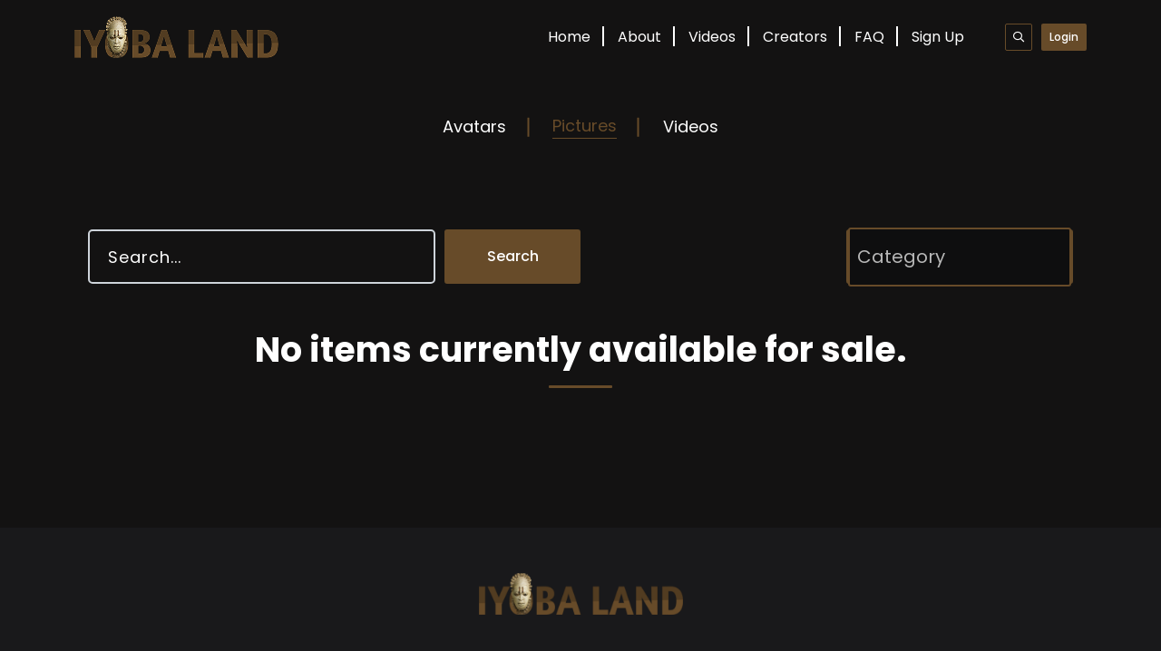

--- FILE ---
content_type: text/html; charset=UTF-8
request_url: https://iyobaland.com/store
body_size: 33805
content:
<!DOCTYPE html>
<html lang="en">
<head>

  <title>IYOBA LAND - Explore the Motherverse</title>
  <meta name="description" content="IYOBALAND - Explore the Motherverse  metaverse, virtual reality,african metaverse," />
  <meta name="keywords" content=" metaverse, virtual reality,african metaverse,immersive experiences, 3d worlds, NFTs" />
  <link rel="icon" type="image/x-icon" href="https://iyobaland.com/public/user/images/favicon.ico">

  <meta charset="utf-8">
  <meta name="viewport" content="width=device-width, initial-scale=1">
  <link rel="icon" type="image/x-icon" href="assets/images/favicon.ico">
  <!-- <link rel="stylesheet" href="assets/css/all.css"> -->
  <link href="https://cdn.jsdelivr.net/npm/bootstrap@5.1.3/dist/css/bootstrap.min.css" rel="stylesheet"> 
  <link href="https://cdnjs.cloudflare.com/ajax/libs/font-awesome/5.13.0/css/all.min.css" rel="stylesheet">
  <link href="https://pro.fontawesome.com/releases/v5.10.0/css/all.css" rel="stylesheet">
  <link href="https://fonts.googleapis.com/css2?family=Poppins:wght@300;400;500;600;700;800&display=swap" rel="stylesheet">
  <link rel="stylesheet" href="https://iyobaland.com/public/user/css/owl.carousel.min.css">
  <link rel="stylesheet" href="https://iyobaland.com/public/user/css/owl.theme.default.min.css">
  <link rel="stylesheet" href="https://iyobaland.com/public/user/css/animate.css">
  <link rel="stylesheet" href="https://iyobaland.com/public/user/css/style.css">
  <link rel="stylesheet" href="https://iyobaland.com/public/user/css/faq.css">
  <link rel="stylesheet" href="https://iyobaland.com/public/user/css/video.css">
  <script async src="https://www.googletagmanager.com/gtag/js?id=G-2H85744XZM"></script>
  <script src="https://cdn.jsdelivr.net/npm/bootstrap@5.1.3/dist/js/bootstrap.bundle.min.js"></script>
  <link href="https://cdn.jsdelivr.net/npm/select2@4.1.0-rc.0/dist/css/select2.min.css" rel="stylesheet" />
<script>
  window.dataLayer = window.dataLayer || [];
  function gtag(){dataLayer.push(arguments);}
  gtag('js', new Date());

  gtag('config', 'G-2H85744XZM');
</script>
 
</head>
<body>

<!-- <video autoplay muted loop id="myVideo" >
    <source src="assets/images/video-1.mp4" type="video/mp4">
</video> -->    


<header>
    <nav class="navbar navbar-expand-lg">
        <div class="container">
        <a class="navbar-brand" href="https://iyobaland.com/home">
            <img src="https://iyobaland.com/public/user/images/logoTerm.png" alt="logo">
        </a>
        <div class="for-mobile">
            <div class="d-flex">
               <!-- <a href="#" class="btn-brown wallet-btn"><span><img src="https://iyobaland.com/public/user/images/wallet.svg" alt=""></span>Wallet</a>-->
                <div class="search-wrap">
                    <div class="search-bar">
                        <input type="text" placeholder="search">
                        <button class="search-close"><i class="far fa-window-close"></i></button>
                    </div>
                    <span class="search-open">
                        <i class="far fa-search"></i>
                    </span> 
                </div>
                                 <a href="https://iyobaland.com/user"> <div class="login-wrapper for-mobile">
                    
                        <i class="fas fa-user"></i>
                       <!-- <span>Login</span> -->
                   
                </div>
                 </a> 
                            <button class="navbar-toggler" type="button" data-bs-toggle="collapse" data-bs-target="#navbarNavDropdown" aria-controls="navbarNavDropdown" aria-expanded="false" aria-label="Toggle navigation">
                    <i class="far fa-bars"></i>
                </button>
            </div>
        </div>
      
       
        <div class="collapse navbar-collapse" id="navbarNavDropdown">
            <ul class="navbar-nav">
            <li class="nav-item">
                <a class="nav-link active" aria-current="page" href="https://iyobaland.com/home">Home</a>
            </li>
            <li class="nav-item">
                <a class="nav-link" href="https://iyobaland.com/home/about">About</a>
            </li>
			<!--<li class="nav-item">
                <a class="nav-link" href="https://iyobaland.com/experiences">Spaces</a>
            </li>-->
            <li class="nav-item" style="display: none;">
                <a class="nav-link" href="https://iyobaland.com/store">Store</a>
            </li>
            <li class="nav-item">
                <a class="nav-link" href="https://iyobaland.com/video">Videos</a>
            </li>
		          	<li class="nav-item">
                <a class="nav-link" href="https://iyobaland.com/home/creator">Creators</a>
            </li>
                    <li class="nav-item">
                <a class="nav-link" href="https://iyobaland.com/common/faq">FAQ</a>
            </li>
                       
                              <li class="nav-item">
                    <a class="nav-link" href="https://iyobaland.com/user/register">Sign Up</a>
                </li>
                        </ul>
          <!--  <a href="https://iyobaland.com/users/wallet" class="btn-brown wallet-btn for-desktop"><span><img src="https://iyobaland.com/public/user/images/wallet.svg" alt=""></span>Wallet</a>-->

            <form onsubmit="return headsearching('https://iyobaland.com/')">
				<div class="search-wrap for-desktop">
					<div class="search-bar">
						<input type="text" name="search" id="headsearch" placeholder="Search">
						<button type="button" class="search-close"><i class="far fa-window-close"></i></button>
					</div>
					<span class="search-open">
						<i class="far fa-search"></i>
					</span> 
				</div>
			</form>
                                   <a href="https://iyobaland.com/user">
                         <div class="login-wrapper for-desktop btn-brown">
                          
                           <span>Login</span>

                        </div>
                    </a> 
                  
            
        </div>
        </div>
    </nav>
<input type="hidden" id="base_url" value="https://iyobaland.com/">
  
</header>


<style type="text/css">
    .featured-title {
        margin-top: 80px;
    }
</style>
<section class="black-bg p-50 how-to-experience store-sale">
    <div class="container">
            <div class="row">
                 
                      
                </div>
            <ul class="nav nav-tabs border-0 justify-content-center picture-video-tab">
				<li class="nav-item">
                  <a class="nav-link "  href="https://iyobaland.com/avatarSale">Avatars</a>
                </li>
                <li class="nav-item">
                  <a class="nav-link active"  href="https://iyobaland.com/store">Pictures</a>
                </li>
                 <li class="nav-item">
                  <a class="nav-link "  href="https://iyobaland.com/videos">Videos</a>
                </li>                
            </ul>
          <div class="search-wrapper">
          	
				<form class="search-inner-wrapper">
					<input type="text" name="search" id="search" value="" class="form-control" placeholder="Search...">
					<input type="submit" class="btn-brown" value="search"/>
				</form>

				<div class="search-dropdown">
					<div class="select-wrapper btn-brown">
						<select class="select2" name="category_id" id="category_id">
							<option value="" selected>Category</option>
														<option value="372" > Qing Madi</option>
														<option value="139" >100 Greatest Africans Of All Times</option>
														<option value="116" >2Baba</option>
														<option value="313" >2baba Portrait</option>
														<option value="215" >Action Movies</option>
														<option value="322" >Action Movies Landscape</option>
														<option value="230" >Ad Stand 1</option>
														<option value="239" >Ad Stand 10</option>
														<option value="240" >Ad Stand 11</option>
														<option value="231" >Ad Stand 2</option>
														<option value="232" >Ad Stand 3</option>
														<option value="233" >Ad Stand 4</option>
														<option value="234" >Ad Stand 5</option>
														<option value="235" >Ad Stand 6</option>
														<option value="236" >Ad Stand 7</option>
														<option value="237" >Ad Stand 8</option>
														<option value="238" >Ad Stand 9</option>
														<option value="305" >Adekunle Gold</option>
														<option value="224" >Adventure </option>
														<option value="316" >Adventure Movies Landscape</option>
														<option value="26" >Afrobeat Female Stars</option>
														<option value="27" >Afrobeat Male Stars</option>
														<option value="386" >Afrobeats 2</option>
														<option value="385" >AfroBeats By Ehi Binitie</option>
														<option value="323" >Ai Reflections 1</option>
														<option value="326" >Ai Reflections 2</option>
														<option value="314" >Akinbo Tobiloba</option>
														<option value="130" >Alexandre Kyungu Mwilambwe</option>
														<option value="371" >AMVCA AWARD 2025</option>
														<option value="214" >Anthony Azekwoh</option>
														<option value="167" >Arinze Stanley</option>
														<option value="226" >Arinze Stanley Ad</option>
														<option value="169" >Art Exhibition Ads</option>
														<option value="152" >Art Focus Gallery</option>
														<option value="192" >Asake Portrait </option>
														<option value="99" >Ayo Binitie</option>
														<option value="271" >Ayra Starr</option>
														<option value="100" >Ben Enwonwu</option>
														<option value="248" >Ben Enwonwu Landscape</option>
														<option value="103" >Benin Art</option>
														<option value="23" >Benin Exhibition</option>
														<option value="243" >Benin Plaques</option>
														<option value="257" >Benin Plaques 1</option>
														<option value="258" >Benin Plaques 2</option>
														<option value="259" >Benin Plaques 3</option>
														<option value="261" >Benin Plaques 4</option>
														<option value="262" >Benin Plaques 5</option>
														<option value="315" >Benin Plaques with Guides</option>
														<option value="80" >Benin Royalty</option>
														<option value="136" >Black Artists</option>
														<option value="134" >Black Resilience and Sustainability</option>
														<option value="274" >Blacqbones </option>
														<option value="368" >Blessing Ejiroghene</option>
														<option value="284" >BNXN</option>
														<option value="79" >Boutique Billboard</option>
														<option value="293" >Brymo</option>
														<option value="98" >Burna Boy</option>
														<option value="187" >Burna Boy Portrait </option>
														<option value="119" >Calabar Art Gallery</option>
														<option value="128" >Cam John-Melendez</option>
														<option value="121" >Cameroon National Team </option>
														<option value="286" >Ckay</option>
														<option value="17" >Classic Nigerian Art</option>
														<option value="216" >Comedy Movies</option>
														<option value="321" >Comedy Movies Landscape</option>
														<option value="120" >Crixtover Edwin Art Gallery </option>
														<option value="117" >Davido </option>
														<option value="189" >Davido Portrait </option>
														<option value="301" >Dbanj</option>
														<option value="244" >Deleted photos</option>
														<option value="138" >Delta Ads</option>
														<option value="378" >Delta Portrait Ads</option>
														<option value="308" >Dennis Osadebe</option>
														<option value="344" >Dipo Doherty</option>
														<option value="362" >Doxie Arts 1</option>
														<option value="363" >Doxie Arts 2</option>
														<option value="219" >Drama Movies</option>
														<option value="186" >EB Gallery Landscape</option>
														<option value="185" >EB Gallery Portrait</option>
														<option value="264" >Ehi Photo Album Landscape</option>
														<option value="265" >Ehi Photo Album Portrait - Actors</option>
														<option value="268" >Ehi Photo Album Portrait - Art</option>
														<option value="267" >Ehi Photo Album Portrait - Fashion</option>
														<option value="263" >Ehi Photo Album Portrait - Music</option>
														<option value="266" >Ehi Photo Album Portrait - Music Bosses</option>
														<option value="349" >Enotie Paul Ogbebor</option>
														<option value="217" >Epic Movies</option>
														<option value="320" >Epic Movies Landscape</option>
														<option value="327" >Essence - 2023 Nigeria Day</option>
														<option value="325" >ESSENSE Festival Of CULTURE </option>
														<option value="170" >Event Ads</option>
														<option value="92" >Exhibition Ad</option>
														<option value="295" >Falz</option>
														<option value="1" >Featured</option>
														<option value="112" >Featured</option>
														<option value="194" >Fela Portrait </option>
														<option value="95" >Female Scientists</option>
														<option value="277" >Femi Kuti</option>
														<option value="196" >Fireboy DML Portrait</option>
														<option value="300" >Flavour</option>
														<option value="146" >Gallery 1</option>
														<option value="247" >Gallery 1 - Kehinde Wiley</option>
														<option value="227" >Gallery 1 - Landscape</option>
														<option value="309" >Gallery 10 - Ft Nengi Omuku</option>
														<option value="311" >Gallery 11 - Ft Njideka Akunyili Crosby</option>
														<option value="312" >Gallery 12 - Ft Dennis</option>
														<option value="333" >Gallery 13 - AI Reflections</option>
														<option value="334" >Gallery 14</option>
														<option value="335" >Gallery 15</option>
														<option value="336" >Gallery 16</option>
														<option value="337" >Gallery 17</option>
														<option value="338" >Gallery 18</option>
														<option value="339" >Gallery 19</option>
														<option value="249" >Gallery 2 - Ft Ben Enwonwu</option>
														<option value="228" >Gallery 2 - Square</option>
														<option value="340" >Gallery 20</option>
														<option value="229" >Gallery 3 - Portrait</option>
														<option value="251" >Gallery 4 - Ft UZO NJOKU</option>
														<option value="252" >Gallery 5 - Ft Peter Uka</option>
														<option value="253" >Gallery 6 - Ft Arinze Stanley</option>
														<option value="254" >Gallery 7 - Ft Ayo Binitie</option>
														<option value="255" >Gallery 8 - Ft Morenike</option>
														<option value="256" >Gallery 9 - Ft Anthony Azekwoh</option>
														<option value="122" >Ghana National Team </option>
														<option value="91" >Hall of Fame Ad</option>
														<option value="223" >Hausa Movies</option>
														<option value="328" >Historical Sites Before Escavation</option>
														<option value="218" >Horror Movies</option>
														<option value="319" >Horror Movies Landscape</option>
														<option value="291" >Ice Prince </option>
														<option value="221" >Igbo Movies</option>
														<option value="380" >Ikes Cafe and Grill</option>
														<option value="97" >illuminaire_ltd Gallery </option>
														<option value="281" >Iyanya</option>
														<option value="155" >Iyoba Cafe</option>
														<option value="374" >IyobaLand</option>
														<option value="345" >IyobaLand - Portraits of Queen Idia</option>
														<option value="304" >Joeboy</option>
														<option value="351" >JOSEPH EZE</option>
														<option value="369" >Karaoke</option>
														<option value="294" >Kcee</option>
														<option value="153" >Kehinde Wiley</option>
														<option value="346" >Keke Napep</option>
														<option value="343" >Ken Nwadiogbu</option>
														<option value="298" >Kizz Daniel </option>
														<option value="131" >Kwesi Koo Nyarkoh</option>
														<option value="132" >Kwesi O. Kwarteng</option>
														<option value="341" >LAOLU</option>
														<option value="375" >Loading</option>
														<option value="242" >Lobby - Art Gallery 1</option>
														<option value="245" >Lobby Art Gallery 2</option>
														<option value="246" >Lobby Art Gallery 3</option>
														<option value="93" >Lobby Featured Exhibition</option>
														<option value="376" >Main Gallery 1 - Ayo Binitie</option>
														<option value="377" >Main Gallery 2 - Kehinde Wiley</option>
														<option value="15" >Male Scientists</option>
														<option value="137" >Margaret Rose Vendryes</option>
														<option value="94" >Member Gallery Ads</option>
														<option value="370" >MET GALA 2025</option>
														<option value="76" >MG_FeaturedArtist</option>
														<option value="290" >MI </option>
														<option value="7" >Modern Nigerian Art</option>
														<option value="44" >Moments in Nigerian History</option>
														<option value="241" >Morenike  Olusanya</option>
														<option value="123" >Morocco National Team</option>
														<option value="84" >Moshood Banner Store</option>
														<option value="114" >Moshood Brooklyn</option>
														<option value="19" >Movie Ads</option>
														<option value="176" >Movie Theater 1</option>
														<option value="177" >Movie Theater 2</option>
														<option value="178" >Movie Theater 3</option>
														<option value="179" >Movie Theater 4</option>
														<option value="180" >Movie Theater 5</option>
														<option value="181" >Movie Theater 6</option>
														<option value="107" >Movie Theater Posters</option>
														<option value="172" >Movie Theater Posters - Portrait</option>
														<option value="171" >Movie Theater Trailers - Landscape  1</option>
														<option value="182" >Movie Theater Trailers - Landscape  2</option>
														<option value="183" >Movie Theater Trailers - Landscape  3</option>
														<option value="184" >Movie Theater Trailers - Landscape  4</option>
														<option value="209" >Movies</option>
														<option value="200" >Movies - Premium</option>
														<option value="287" >Mr Eazi</option>
														<option value="381" >Museum - Featured Videos</option>
														<option value="324" >Museum Ads</option>
														<option value="213" >Music Portal 1</option>
														<option value="168" >Music Room Ads</option>
														<option value="43" >Music Venue Reception</option>
														<option value="367" >NAIJA FOODS</option>
														<option value="191" >Naira Marley Portrait </option>
														<option value="140" >Negrotech</option>
														<option value="307" >Nengi Omuku</option>
														<option value="329" >Nettrice Gaskins</option>
														<option value="269" >Newspaper</option>
														<option value="165" >Nigeria In pictures </option>
														<option value="10" >Nigerian Athletes</option>
														<option value="81" >Nigerian Basketball Players </option>
														<option value="90" >Nigerian Billionaires</option>
														<option value="147" >Nigerian Celebrity Artwork</option>
														<option value="16" >Nigerian Female Artists</option>
														<option value="88" >Nigerian Female Authors</option>
														<option value="29" >Nigerian Female Music Legends</option>
														<option value="85" >Nigerian Fighters</option>
														<option value="45" >Nigerian Footballers</option>
														<option value="24" >Nigerian Hollywood Actors</option>
														<option value="25" >Nigerian Hollywood Actresses</option>
														<option value="4" >Nigerian in Pictures</option>
														<option value="86" >Nigerian Male Artists</option>
														<option value="87" >Nigerian Male Authors</option>
														<option value="28" >Nigerian Male Music Legends</option>
														<option value="159" >Nigerian Musicians</option>
														<option value="89" >Nigerian Presidents</option>
														<option value="13" >Nigerian Royalty</option>
														<option value="379" >Nile Entertainment </option>
														<option value="310" >Njideka Akunyili Crosby</option>
														<option value="30" >Nollywood Female Stars</option>
														<option value="14" >Nollywood Male Stars</option>
														<option value="18" >Notable Nigerians</option>
														<option value="350" >OBI RAPHAELS</option>
														<option value="373" >Obongjayar</option>
														<option value="118" >Olamide</option>
														<option value="195" >Olamide Portrait </option>
														<option value="166" >Old Nigerian Ads</option>
														<option value="332" >Oliver Enwonwu</option>
														<option value="279" >Oxlade</option>
														<option value="158" >Oyelade Oyewole</option>
														<option value="127" >P. Wamaitha Ngaga</option>
														<option value="135" >Pamella Allen And Donchellee Fulwood</option>
														<option value="282" >Patoranking</option>
														<option value="156" >Peter Uka</option>
														<option value="292" >Phyno </option>
														<option value="364" >Pieter Hugo</option>
														<option value="283" >Portable</option>
														<option value="366" >Portuguese  visit Benin in the 15th century </option>
														<option value="289" >Psquare </option>
														<option value="225" >Rema</option>
														<option value="280" >Reminisce</option>
														<option value="222" >Romance Movies</option>
														<option value="317" >Romance Movies Landscape</option>
														<option value="297" >Ruger</option>
														<option value="296" >Runtown</option>
														<option value="145" >Sanmi Alake</option>
														<option value="124" >Senegal National Team </option>
														<option value="276" >Seun Kuti</option>
														<option value="331" >Shabine Dreams</option>
														<option value="193" >Simi Portrait</option>
														<option value="164" >Smithsonian</option>
														<option value="174" >Strip Club</option>
														<option value="302" >Tekno</option>
														<option value="197" >Tems Portrait </option>
														<option value="270" >Teni</option>
														<option value="330" >Thandiwe Muriu</option>
														<option value="160" >The Cavemen </option>
														<option value="154" >The Forest</option>
														<option value="206" >The Gallery 1</option>
														<option value="205" >The Gallery 2</option>
														<option value="207" >The Gallery 3</option>
														<option value="210" >The Library</option>
														<option value="208" >The Library AdBanner</option>
														<option value="203" >The Movie Room</option>
														<option value="202" >The Music Room</option>
														<option value="204" >The Show Room</option>
														<option value="303" >Timaya</option>
														<option value="190" >Tiwa Savage Portrait </option>
														<option value="199" >Top Ten Music Gallery </option>
														<option value="149" >TOSHO ART GALLERY</option>
														<option value="96" >Toyin Odutola </option>
														<option value="211" >Toyin Odutola Landscape</option>
														<option value="212" >Toyin Odutola Photos</option>
														<option value="108" >Trailer 1</option>
														<option value="109" >Trailer 2</option>
														<option value="110" >Trailer 3</option>
														<option value="142" >TSEMAYE BINITIE</option>
														<option value="125" >Tunisia National Team</option>
														<option value="342" >Ukonu Oscar</option>
														<option value="365" >Uthman Wahaab</option>
														<option value="126" >UZO NJOKU</option>
														<option value="285" >Victor AD</option>
														<option value="201" >Vr gallery by sarfaraj</option>
														<option value="288" >Wande Coal </option>
														<option value="115" >Wizkid</option>
														<option value="188" >Wizkid Portrait </option>
														<option value="275" >Yemi Alade</option>
														<option value="220" >Yoruba Movies </option>
														<option value="318" >Yoruba Movies Landscape</option>
														<option value="306" >Zinoleesky</option>
														<option value="299" >Zlatan </option>
													</select>
						<span class="arrow"><i class="fas fa-angle-down"></i></span>

					</div>
				</div>
				
          </div>


          
          <!-- Tab panes -->
          <div class="tab-content">
            <div class="tab-pane container active" id="pictures">
                <div class="row">

                    						<div class="titles"> <h6>No items currently available for sale.</h6></div>
					                   
                </div>
                <div class="d-flex justify-content-center">
                	<nav aria-label="Page navigation example">
                		<ul class="pagination d-flex">
                			                		</ul>
                	</nav>
                </div>
            </div>
          </div>
    </div>

</section>

<script src="https://www.paypal.com/sdk/js?client-id=ARMmU6sTFvny7dF4yniG4LqtfLfzmk20MGWDHED_wdXUsaGMrEWyEW00wo7w5I9kzCY3VEcywXfsoDEO&currency=USD&disable-funding=credit,card"></script>
    
    


<style type="">
    .footer-pay-button{
        display: flex;
        justify-content: center;
        position: relative;
    }
    .footer-pay-button .payButton_model{
        width: 150px;
    }
    .footer-pay-button .paypal-buttons{
        width: 100px !important;
        min-width: 150px !important;
    }
        .walletBTN{
       width: 150px;
    padding: 5px 0px;
    border-radius: 25px;
    font-size: 13px;
    background: #674b29;
    border: none;
    margin-bottom: 0px;
    color: #fff;
    font-weight: 600;
    height: 26px;
    margin-left: 5px;
        line-height: 7px;
}
.buy-text{
    text-align: center;
    color: #fff;
    margin-top: 15px;
}
.buy-text span {
    font-weight: 700;
    font-size: 22px;
}
.share-wrapper{
    margin-top: 0px ;
}

</style>
<footer class="bg-grey p-50">
    <div class="footer-logo text-center">
        <img src="https://iyobaland.com/public/user/images/logo.svg" alt="logo">
    </div>
    <div class="main-footer">
        <p> FIND US ON SOCIAL</p>
        <ul class="social-login">
           
            <li class="twitter">
                <a href="https://twitter.com/iyobaland">
                <img src="https://iyobaland.com/public/user/images/twitter.svg" alt="">
                </a>
            </li>
            <li class="discord">
                <a href="https://discord.com/channels/@iyobaland">
                    <img src="https://iyobaland.com/public/user/images/discord.svg" alt="">
                </a>
            </li>
            <li class="instagram">
                <a href="https://instagram.com/iyobaland">
                    <img src="https://iyobaland.com/public/user/images/instagram.svg" alt="">
                </a>
            </li>
            <li class="facebook">
                <a href="https://www.facebook.com/profile.php?id=100079660571638">
                    <img src="https://iyobaland.com/public/user/images/facebook.svg" alt="">
                </a>
            </li>
        </ul>

         <div class="copy-right">
            <p>Copyright © 2025. All Rights Reserved by Naija Technology LLC</p>
         </div>  
         
         <ul class="other-link">
            <li><a href="https://iyobaland.com/home/about">About Us</a></li>
            <li><a href="https://iyobaland.com/user/contact">Contact</a></li>
            <li><a href="https://iyobaland.com/common/terms">Terms Of Service</a></li>
            <li><a href="https://iyobaland.com/common/privacy">Privacy Policy</a></li>
         </ul>

        
    </div>

 <div class="modal fade" id="pictureModal" tabindex="-1" aria-labelledby="exampleModalLabel" aria-hidden="true">
    <div class="modal-dialog modal-dialog-centered">
      <div class="modal-content">
        <div class="modal-header">
          <h5 class="modal-title" id="modalTitle">Ayo Binitie Gallery</h5>
          <button type="button" class="btn-close" data-bs-dismiss="modal" aria-label="Close"><i class="fas fa-times"></i></button>
        </div>
        <div class="modal-body">
         <div class="picture-view">
            <img id="modelsrc" src="./assets/images/new-exp-1.png" alt="">
         </div>

         <div class="showpay">
             
         <h6 class="buy-text">Buy for <span class="modelprice"></span></h6>
          <div class="footer-pay-button">
                                       <div class="invisble-div"></div>
                                <div id="payButton_model" class="payButton_model" data-id="model"> </div>
         <button class="walletBTN">wallet</button>
         </div>

        </div>
        </div>
        <div class="share-wrapper">
             <p>Share</p>
            <ul class="social-login">
           
                <li class="twitter">
                    <a id="twitter" href="#">
                    <img src="https://iyobaland.com/public/user/images/twitter.svg" alt="">
                    </a>
                </li>
               
                <li class="instagram">
                    <a id="instagram" href="#">
                        <img src="https://iyobaland.com/public/user/images/instagram.svg" alt="">
                    </a>
                </li>
                <li class="facebook">
                    <a id="facebook" href="#">
                        <img src="https://iyobaland.com/public/user/images/facebook.svg" alt="">
                    </a>
                </li>
            </ul>
         </div>

         <div class="dwn_now">
            <a href="javascript:;" class="btn brn-success dwn_link" download> Download Now </a>
         </div>

        

    </div>
  </div>


</footer>
   <!-- Modal -->
    <div class="modal fade" id="inviteModal" tabindex="-1" aria-labelledby="exampleModalLabel" aria-hidden="true">
        <div class="modal-dialog modal-dialog-centered">
          <div class="modal-content">
            <div class="modal-header">
              <h5 class="modal-title" id="exampleModalLabel">Invitation</h5>
              <button type="button" class="btn-close" data-bs-dismiss="modal" aria-label="Close"><i class="fas fa-times"></i></button>
            </div>
            <div class="modal-body">
                <form id="inviteFrm">
                    <div class="form-group mb-3">
                        <input type="email" name="inviteEmail[]" class="form-control invited0" placeholder="Enter invitation Email address">
                    </div>

                    <div class="form-group mb-3">
                        <input type="email" name="inviteEmail[]" class="form-control invited1" placeholder="Enter invitation Email address">
                    </div>

                     <div class="form-group mb-3">
                        <input type="email" name="inviteEmail[]" class="form-control invited2" placeholder="Enter invitation Email address">
                    </div>

                    <div class="form-group mb-3">
                        <input type="email" name="inviteEmail[]" class="form-control invited3" placeholder="Enter invitation Email address">
                    </div>

                    <div class="form-group mb-3">
                        <input type="email" name="inviteEmail[]" class="form-control invited4" placeholder="Enter invitation Email address">
                    </div>
                 
                    
                    <button class="btn-brown" type="button" id="invite">Invite</button>
                </form>
            </div>
           
          </div>
        </div>
      </div>

</body>
<script src="https://cdn.jsdelivr.net/npm/bootstrap@5.1.3/dist/js/bootstrap.bundle.min.js"></script>
<script  src="https://code.jquery.com/jquery-3.6.0.min.js" integrity="sha256-/xUj+3OJU5yExlq6GSYGSHk7tPXikynS7ogEvDej/m4=" crossorigin="anonymous"></script>
<script src="https://cdnjs.cloudflare.com/ajax/libs/jquery-validate/1.19.3/jquery.validate.min.js" integrity="sha512-37T7leoNS06R80c8Ulq7cdCDU5MNQBwlYoy1TX/WUsLFC2eYNqtKlV0QjH7r8JpG/S0GUMZwebnVFLPd6SU5yg==" crossorigin="anonymous" referrerpolicy="no-referrer"></script>
<script src="https://cdn.jsdelivr.net/npm/select2@4.1.0-rc.0/dist/js/select2.min.js"></script>

<script src="https://iyobaland.com/public/user/js/owl.carousel.min.js"></script>
<script src="https://iyobaland.com/public/user/js/wow.js"></script>
<script src="https://iyobaland.com/public/user/js/script.js?1.4"></script>
<script src="https://iyobaland.com/public/user/js/additional-methods.js"></script>
<script src="https://iyobaland.com/public/user/js/common.js"></script>
<script src="https://iyobaland.com/public/user/js/fromvalidate.js"></script>
<script src="https://iyobaland.com/public/user/js/assets.js"></script>
<script src="https://iyobaland.com/public/user/js/store.js"></script>
    <script type="text/javascript">
        // setTimeout(function(){
        //     $('.alert').fadeOut();
        // },3000)
    </script>
</html>





--- FILE ---
content_type: text/css
request_url: https://iyobaland.com/public/user/css/style.css
body_size: 256
content:
@import url("./fonts.css");
@import url("./variable.css");
@import url("./common.css");
@import url("./main.css");
@import url("./header.css");
@import url("./home.css");
@import url("./terms.css");
@import url("./experiences.css");
@import url("./experiencenses.css");
@import url("./wallet.css");
@import url("./about.css");
@import url("./search.css");
@import url("./contacts.css");
@import url("./login.css");



--- FILE ---
content_type: text/css
request_url: https://iyobaland.com/public/user/css/faq.css
body_size: 689
content:
.faq {
    padding-top: 160px;
}

.faq .accordion-item {
    border: 1px solid var(--primary-color) !important;
    border-radius: 15px !important;
    overflow: hidden !important;
    margin: 15px 0;
    background: transparent !important;
}

.faq .accordion-button {
    color: #fff !important;
    background-color: transparent !important;
}

.faq .accordion-button:not(.collapsed) {
    background-color: var(--primary-color) !important;
    color: #fff;
}

.faq .accordion-body {
    color: #fff;
}

.faq .accordion-button:focus {
    box-shadow: none;
}

.faq .accordion-button::after {
    content: '\f078';
    background-image: none;
    font-family: "Font Awesome 5 Free"; 
    font-weight: 900;
}

.faq .accordion-button:not(.collapsed)::after {
    background-image: none;
    font-family: "Font Awesome 5 Free"; 
    font-weight: 900;
}

--- FILE ---
content_type: text/css
request_url: https://iyobaland.com/public/user/css/video.css
body_size: 15223
content:
.video-banner p {
    font-size: 24px;
    color: var(--primary-color);
    margin-bottom: 20px;
    font-family: 'Poppins-Medium';
}

.video-banner.home-wrapper .main-wrapper {
    padding: 150px 0px !important;
} 

.home-wrapper.video-banner {
    height: 300px;
}

.play-btn-img {
    position: absolute;
    width: 50px !important;
    height: 50px !important;
    left: 50%;
    top: 50%;
    transform: translate(-50%,-50%);
    z-index: 5;
}

.search-wrap-video {
    display: flex;
    align-items: center;
    border: 2px solid #674B29;
    box-sizing: border-box;
    border-radius: 2px;
    margin-left: 10px;
    font-size: 12px;
    cursor: pointer;
    transition: 0.3s linear;
    /* border-radius: 0; */
}

.search-wrap-video input {
    width: 100%;
    background: transparent;
    border: 0px;
    color: var(--white);
 
    padding: 0px 5px;
    font-family: 'Poppins-Medium';
    opacity: 0.7;
    font-size: 20px;
    margin-left: 20px;
}

.main-video-lists-wrap .new-experience.experience-wrapper {
    height: 300px !important;
}

.search-wrap-video input:focus {
    outline: none;
}


.search-wrap-video .far.fa-search {
    font-size: 25px;
    color: #fff;
}

.search-wrap-video {
    padding: 10px;
}

.search-select-wrap {
    margin-bottom: 100px;
}




.main-video-page-breadcrumb ul.breadcrumb {
    padding: 10px 16px;
    list-style: none;
    justify-content: flex-start;
}

.main-video-page-breadcrumb ul.breadcrumb li {
    display: inline;
    font-size: 20px;
}

.main-video-page-breadcrumb ul.breadcrumb li+li:before {
    padding: 0 28px;
    color: #B6B6B7;
    content: "|";
}

.main-video-page-breadcrumb ul.breadcrumb li a {
    color: #B6B6B7;
    text-decoration: none;
    font-family: 'Poppins-Medium';
}

.main-video-page-breadcrumb ul.breadcrumb li a:hover {
    color: #01447e;
    text-decoration: underline;
}

.main-video-page-breadcrumb ul.breadcrumb li strong {
    color: #fff;
    font-family: 'Poppins-Bold';
}

.main-video-page-breadcrumb ul.breadcrumb  li a {
    position: relative;
    transition: 0.5s;
    transform: translateX(0px);
    text-decoration: none;
    display: inline-block;
}

.main-video-page-breadcrumb ul.breadcrumb  li a:hover {
    transform: translateX(-10px);
    text-decoration: none;
    color: #B6B6B7;
}

.main-video-page-breadcrumb ul.breadcrumb li a::after {
    content: '';
    position: absolute;
    color: #B6B6B7;
    font-size: 20px;
    left: -25px; 
    width: 20px;
    height: 20px;
    background: url('../images/left-arrow.svg') center center no-repeat;
    background-size: contain;

    top: 50%;
    transform: translateY(-50%);
}


.main-video-banner {
    height: 255px !important;
}


.home-wrapper.video-banner.main-video-banner .main-wrapper {
    height: 100%;
    padding: 200px 0px;
}

.main-video-lists-wrap .new-experience-content h6 {
    margin-bottom: 20px;
}


.select-channel
.dropdown {
    position: relative;
    display: inline-block;
    width: 100%;
  }
  
 .select-channel .dropdown > input[type="checkbox"] {
    position: absolute;
    left: -100vw;
  }
  
 .select-channel .dropdown > label,
 .select-channel .dropdown > a[role="button"] {
    display: inline-flex;
    align-items: center;
    padding: 6px 15px;
    color: #B7B7B7;
    font-size: 20px;

    line-height: 1.5em;
    text-decoration: none;
    background: #0E0E0F;
border: 2px solid #674B29;
border-radius: 2px;
    cursor: pointer;
    -webkit-border-radius: 3px;
    -moz-border-radius: 3px;
    width: 100%;
    height: 65px;
    font-family: 'Poppins-Regular';
  }
  
 .select-channel .dropdown > label:hover,
 .select-channel .dropdown > a[role="button"]:hover,
 .select-channel .dropdown > a[role="button"]:focus {
    border-color: #674B29;
  }
  
 .select-channel .dropdown > label:after,
 .select-channel .dropdown > a[role="button"]:after {
    content: "\f105";
    display: inline-block !important;
    margin-left: 6px !important;
    position: absolute !important;
    right: 19px !important;
    font-family: "Font Awesome 5 Free"; font-weight: 900;
  }
  
 .select-channel .dropdown > ul {
    position: absolute;
    z-index: 999;
    display: block;
    top: 95% !important;
    left: -100vw;
    top: calc(1.5em + 14px);
   
    padding: 6px 0;
    margin: 0;
    list-style: none;
    width: 100%;
    -webkit-border-radius: 3px;
    -moz-border-radius: 3px;
    border-radius: 3px;
    -webkit-box-shadow: 0 3px 8px rgba(0,0,0,.15);
    -moz-box-shadow: 0 3px 8px rgba(0,0,0,.15);
    box-shadow: 0 3px 8px rgba(0,0,0,.15);

        background: #0E0E0F;
    border: 2px solid #674B29;
    max-height: 500px;
    overflow-y: scroll;
  }
  
 .select-channel .dropdown > ul a {
    display: block;
    padding: 15px 25px;
    text-decoration: none;
    color: #fff;
    font-size: 16px;
    font-family: 'Poppins-Regular';
  }
  
 .select-channel .dropdown > ul a:hover,
 .select-channel .dropdown > ul a:focus {
    background: linear-gradient(90deg, #674B29 0%, rgba(103, 75, 41, 0) 98.68%);
  }
  
 .select-channel .dropdown > input[type="checkbox"]:checked ~ ul,
 .select-channel .dropdown > ul:target {
    left: 0;
  }
  
 .select-channel .dropdown > [type="checkbox"]:checked + label:after,
 .select-channel .dropdown > ul:target ~ a:after {
    content: "\f106";
    display: inline-block !important;
    margin-left: 6px !important;
    position: absolute !important;
    right: 19px !important;
    left: inherit;
    top: inherit;
    transform: translateY(-75%) !important;
    border: none;
    width: auto;
   
  }
  
 .select-channel .dropdown a.close {
    display: none;
  }
  
 .select-channel .dropdown > ul:target ~ a.close {
    display: block;
    position: absolute;
    left: 0;
    top: 0;
    height: 100%;
    width: 100%;
    text-indent: -100vw;
    z-index: 1000;
  }
  
.search-select-wrap .btn-brown {
    max-width: 150px;
    height: 42px;
    font-size: 14px;
}


.select-channel input[type="checkbox"] + label::before {
    display: none;
}



.select-channel .dropdown > ul::-webkit-scrollbar-track
{
    -webkit-box-shadow: inset 0 0 6px rgba(0,0,0,0.3);
    border-radius: 0px;
    background-color: #000;
}

.select-channel .dropdown > ul::-webkit-scrollbar
{
    width: 5px;
    background-color: #674B29;
}

.select-channel .dropdown > ul::-webkit-scrollbar-thumb
{
    border-radius: 5px;
    -webkit-box-shadow: inset 0 0 6px rgba(0,0,0,.3);
    background-color: #674B29;
}

.main-video-lists-wrap .titles h6::after {
    display: none;
}

  
  
.featured-box {
    background: #0E0E0F;
    border: 2px solid #674B29;
    height: 65px;
    display: flex;
    align-items: center;
}
  
.featured-box .form-group {
    display: block;
    width: 100%;
}
  
.featured-box .form-group input {
    padding: 0;
    height: initial;
    width: initial;
    margin-bottom: 0;
    display: none;
    cursor: pointer;
}
  
.featured-box .form-group label {
    position: relative;
    cursor: pointer;
    margin-bottom: 0;
    width: 85%;
    color: #B7B7B7;
    font-size: 20px;
    font-family: 'Poppins-Regular';
    line-height: normal;
    padding: 0 ;
}
  
.featured-box .form-group label:before {
    content:'';
    -webkit-appearance: none;
    background-color: transparent;
    border: 2px solid var(--primary-color);
    box-shadow: 0 1px 2px rgba(0, 0, 0, 0.05), inset 0px -15px 10px -12px rgba(0, 0, 0, 0.05);
    padding: 10px;
    display: inline-block;
    position: relative;
    vertical-align: middle;
    cursor: pointer;
    margin-right: 5px;
    left: 100%;
    border-radius: 5px;
    transition: 0.2s;
    top: 10px;
}

.featured-box input:checked ~ label:before {
    background: var(--primary-color);
}
  
.featured-box .form-group input:checked + label:after {
    content: '';
    display: block;
    position: absolute;
    top: 7px;
    width: 6px;
    left: 104%;
    height: 14px;
    border: solid #fff;
    border-width: 0 2px 2px 0;
    transform: rotate(45deg);
}


.search-select-wrap .nav.nav-tabs {
    position: relative !important;
    top: -75px !important;
    z-index: 9;
}



/* responsive css */

/*
@media only screen and (max-width: 1200px) {
    .home-wrapper.main-page {
        padding: 50px 0 !important;
    }

    .home-wrapper.video-banner.main-video-banner .main-wrapper {
        padding: 100px 0px;
    }

    .navbar-expand-lg .navbar-nav .nav-item {
        padding: 0px 12px;
    }

    .video-banner.home-wrapper .main-wrapper {
        padding: 100px 0px !important;
    } 
}


@media only screen and (max-width: 992px) {

    .home-wrapper.video-banner {
        overflow: visible;
    }
    .select-channel {
        margin-top: 15px;
    }

    .main-video-lists-wrap.about-wrap .container .row:nth-child(2n) {
        flex-direction: row;
    }

    .video-banner.home-wrapper .main-wrapper {
        padding: 100px 0px !important;
    }
}

@media only screen and (max-width: 767px) {
    .picture-view video {
        height: 250px;
    }

    .search-select-wrap {
        margin-bottom: 50px;
    }
}


@media only screen and (max-width: 500px) {
    .search-wrap-video .far.fa-search {
        font-size: 16px;
    }

    .search-wrap-video input {
        font-size: 14px;
        margin-left: 7px;
    }

    .search-wrap-video {
        padding: 5px;
    }

    .dropdown > label, .dropdown > a[role="button"] {
        font-size: 14px;
        height: 56px;
    }
}

@media only screen and (max-width: 400px) {
    .main-video-page-breadcrumb ul.breadcrumb li {
        font-size: 14px;
    }

    .picture-view video {
        height: 200px;
    }

    .main-video-page-breadcrumb ul.breadcrumb li a::after {
        width: 14px;
        height: 14px;
    }

    .main-video-page-breadcrumb ul.breadcrumb li+li:before {
        padding: 0 18px;
    }
}*/

/* 
new css
*/


.video-slider-main .new-experience.experience-wrapper {
    height: 180px !important;
}

.video-slider-main .new-experience-content h6 {
    font-size: 20px;
}

.video-slider-main .new-experience-content p {
    font-size: 12px;
}

.video-slider-main .new-experience-content {
    padding : 15px;
}

.video-slider-main .new-experience.experience-wrapper:hover {
    transform: none !important;
}


.video-slider-main .play-btn-img {
    width: 35px !important;
    height: 35px !important;
}

.video-slider {
    margin-top: 90px;
}

.video-slider-main {
    padding: 100px 0;
}



/* responsive css */


@media only screen and (max-width: 1200px) {
    .home-wrapper.main-page {
        padding: 50px 0 !important;
    }

    .video-slider-main .new-experience-content h6 {
    font-size: 14px !important;
}

.video-slider-main .new-experience.experience-wrapper {
    height: 157px !important;
}

.video-slider-main .play-btn-img {
    width: 22px !important;
    height: 22px !important;
}

    .home-wrapper.video-banner.main-video-banner .main-wrapper {
        padding: 100px 0px;
    }

    .navbar-expand-lg .navbar-nav .nav-item {
        padding: 0px 12px;
    }

    .video-banner.home-wrapper .main-wrapper {
        padding: 100px 0px !important;
    } 

    .featured-box .form-group input:checked + label:after {
        left: 106%;
    }
}


@media only screen and (max-width: 992px) {

    .video-slider-main .new-experience-content h6 {
    font-size: 11px !important;
}

    .home-wrapper.video-banner {
        overflow: visible;
    }

    .featured-box .form-group input:checked + label:after {
        left: 105%;
    }

    .select-channel {
        margin-top: 15px;
    }

    .main-video-lists-wrap.about-wrap .container .row:nth-child(2n) {
        flex-direction: row;
    }

    .video-banner.home-wrapper .main-wrapper {
        padding: 100px 0px !important;
    }
}

@media only screen and (max-width: 767px) {
    .picture-view video {
        height: 250px;
    }

    .video-slider-main .video-slider .owl-item {
        width: 31% !important;
    }

    .video-slider-main {
        padding: 50px 0 !important;
    }

    .search-select-wrap {
        margin-bottom: 50px;
    }

    .featured-box {
        margin-top: 15px;
    }

    .featured-box .form-group label {
        width: 92%;
    }

    .featured-box .form-group input:checked + label:after {
        left: 102%;
    }
}

@media only screen and (max-width: 576px){
    .featured-box .form-group input:checked + label:after {
        left: 103%;
        height: 12px;

    }

    .video-slider {
    margin-top: 50px;
}

    .search-select-wrap .nav.nav-tabs {
        top: 0px !important;
    }
}


@media only screen and (max-width: 500px) {

      .video-slider-main .video-slider .owl-item {
        width: 47% !important;
    }
    .search-wrap-video .far.fa-search {
        font-size: 16px;
    }

    .search-wrap-video input {
        font-size: 14px;
        margin-left: 7px;
    }

    .search-wrap-video {
        padding: 5px;
    }

    .dropdown > label, .dropdown > a[role="button"] {
        font-size: 14px;
        height: 56px;
    }
}

@media only screen and (max-width: 400px) {
    .main-video-page-breadcrumb ul.breadcrumb li {
        font-size: 14px;
    }

    .picture-view video {
        height: 200px;
    }

    .main-video-page-breadcrumb ul.breadcrumb li a::after {
        width: 14px;
        height: 14px;
    }

    .main-video-page-breadcrumb ul.breadcrumb li+li:before {
        padding: 0 18px;
    }
}

@media only screen and (max-width: 370px) {
    .video-slider-main .video-slider .owl-item {
    width: 95% !important;
}
} 

/* Desktop Styles */
.breadcrumb-item {
    display: inline-block; /* Maintain inline layout for desktop */
}

.breadcrumb-item:nth-child(1) {
    width: 10%;
}

.breadcrumb-item:nth-child(2) {
    width: 80%;
}

.breadcrumb-item:nth-child(3) {
    width: 10%;
}
.select2-container--default .select2-selection--single .select2-selection__rendered{
display: inline-flex !important;
  align-items: center;
  padding: 6px 15px;
    padding-right: 15px;
    padding-left: 15px;
  color: #B7B7B7 !important;
  font-size: 20px;
  line-height: 1.5em;
  text-decoration: none;
  background: #0E0E0F;
  border: 2px solid #674B29;
  border-radius: 2px !important;
  cursor: pointer;
  -webkit-border-radius: 3px !important;
  -moz-border-radius: 3px !important;
  width: 100%;
  height: 65px;
  font-family: 'Poppins-Regular';
 }
 .create-books input[type='submit'] {
    background-color:  #674B29;
    border: none;
    outline: none;
    padding: 7px 20px;
    color: #fff;
    font-size: 15px;
}

.dark-theme .select2-container--default .select2-selection--single .select2-selection__rendered{
    color: #fff;
	background-color: #674B29 !important;
}

.select2-container--default .select2-selection--single {
    background: #000;
}
.select2-dropdown{
    background: #000;
}

.select2-container--default .select2-results__option--highlighted.select2-results__option--selectable{
    background-color: #674B29 !important;
}

.select2-container--default .select2-search--dropdown .select2-search__field {
    border: 1px solid rgba(255,255,255,0.5);
    background: transparent;
    color: #fff;
    border-radius: 5px;
}

.select2-container--default .select2-results__option--selected{
    background-color: #674B29;
}
.select2-results__option--selectable {
    color: #fff;
}
.select2-container--default .select2-results>.select2-results__options::-webkit-scrollbar {
    width: 10px;
 }


--- FILE ---
content_type: text/css
request_url: https://iyobaland.com/public/user/css/variable.css
body_size: 19
content:
/* ======= VARIABLE ======= */
:root {
    --primary-color: #674B29;
    --primary-black:#131212;
    --secondary-black:#0E0E0F;
    --white: #fff;
    --black: #000000;
    
  }


--- FILE ---
content_type: text/css
request_url: https://iyobaland.com/public/user/css/common.css
body_size: 13211
content:

/* ======= COMMON CSS ======= */
*{
    padding: 0px;
    margin: 0px;
}
a{
    text-decoration: none;
    
}
    
.alert.alert-success.login-msg {
    display: block;
    width: 100%;
    max-width: 450px;
    top: 70px;
    right: 0px;
    left: 0px;
    margin: auto;
    z-index: 222;
    text-align: center;
    position: absolute;
}

.alert-dismissible .close {
    position: absolute;
    top: 0;
    right: 0;
    padding: 0.75rem 1.25rem;
    color: inherit;
}
button.close {
    padding: 0;
    background-color: transparent;
    border: 0;
    -webkit-appearance: none;
}

#inviteModal .modal-content{
    background-color: #19191B;
    border: 2px solid #868687;
    border-radius: 5px;
} 
#inviteModal .modal-header{
    border-bottom: 0px;
    position: relative;
}
#inviteModal .modal-header .btn-close{
    background: #FD2F2F;
    position: absolute;
    right: -11px;
    top: -10px;
    opacity: 1;
    border-radius: 50%;
    display: flex;
    align-items: center;
    justify-content: center;
    padding: 5px;
    margin: 0;
}
#inviteModal .modal-header .btn-close i {
    color: #fff;
    font-size: 14px;
}
#inviteModal .modal-header .modal-title {
    color: #fff;
    font-size: 30px;
}
#inviteModal .modal-body form {
    padding: 40px;
    text-align: center;
}
#inviteModal .modal-body form .btn-brown{
    max-width: 250px;
    margin-top: 25px;
}
#inviteModal .picture-view{
    text-align: center;
    width: 100%;
height: 350px;}
#inviteModal .modal-dialog{
    max-width: 700px;
}
.nav-tabs{
    position: relative !important;
    top: -25px !important;
    z-index: 22;
}
.showExperience{
    height: 100vh;
    position: relative;
}
.edit-prev-img{
    margin-bottom: 25px;
    display: inline-block;
}
.form-control:disabled, .form-control[readonly]{
    background-color: transparent;
}
.res{
    position: fixed;
    right: 50px;
    top: 50px;
    z-index: 10000;
    background: white;
    padding: 5px 25px;
    font-size: 18px;
    text-transform: capitalize;
    display: none;

}
.validate-msg{
    position: absolute;
right: 10px;
top: 50px;
background: #fff;
display: flex;
align-items: center;
justify-content: center;
border-radius: 5px;

  }
  .success {
    margin-bottom: 0px  ;
    padding: 15px 15px;
    color: green !important;
    border-radius: 5px;
  }
 .danger{
    margin-bottom: 0px  ;
    padding: 15px 15px;
    color: red !important;
    border-radius: 5px;
  }
  .error{
    color: red;
  }
.p-100{
    padding: 100px 0;
}
.p-50{
    padding: 50px 0;
}
.black-bg{
    background-color: var(--primary-black);
}
.bg-grey{
    background-color: #19191B;
}

.bg-lightblack{
    background-color: #0E0E0F;
}
.form-control{
    background: transparent;
    border-radius: 5px;
    color: var(--white);
    font-size: 18px;
    height: 60px;
    box-sizing:border-box;
    padding: 0px 20px;
    border-width: 2px;
    font-family: 'Poppins-Regular';
}

.form-control::placeholder{
    color: var(--white);
    font-size: 18px;
    letter-spacing: 1px;
    font-family: 'Poppins-Regular';
}
.form-control:focus{
    background: transparent;
    outline: 0;
    box-shadow: none;
    border-color: #fff;
    color: var(--white);
}
.form-group label {
    font-size: 18px;
    font-family: 'Poppins-Regular';
    color: var(--white);
    margin-bottom: 20px;
    text-transform: capitalize;
}

select option{
    background:var(--primary-black);
}

.status input[type="radio"]
{
  appearance: none;
}

.status input[type="radio"] + label
{
  cursor: pointer;
  position: relative;
  padding-left: 30px;
  line-height: 20px;
  margin-right: 10px;
}

.status input[type="radio"] + label::before
{
  content: "";
  display: inline-block;
  width: 20px;
  aspect-ratio: 1;
  border: 1px solid var(--primary-color);
  border-radius: 50%;
  position: absolute;
  top: 50%;
  left: 0;
  transform: translateY(-50%);
  opacity: 1;
  transition: all 0.3s;
}

.status input[type="radio"] + label::after
{
  content: "";
  display: inline-block;
  width: 10px;
  aspect-ratio: 1;
  border: 1px solid var(--primary-color);
  background: var(--primary-color);
  border-radius: 50%;
  position: absolute;
  left: 5px;
  top: 50%;
  transform: translateY(-50%);
  opacity: 0;
  transition: all 0.3s;
}

.status input[type="radio"]:checked + label::after
{
  opacity: 1;
}


.custom-file-input  [type=file] {
    height: 0;
    overflow: hidden;
    width: 0;
  }
  
  .custom-file-input label {
    background: transparent;
    border: 1px solid rgba(255,255,255,0.5) !important;
    border-radius: 5px;
    width: 100%;
    height: 180px;
    position: relative;
    top: -27px;
    display: flex;
    flex-direction: column;
    align-items: center;
    justify-content: center;
    cursor: pointer;
   
    font-family: "Rubik", sans-serif;
    font-size: inherit;
    font-weight: 500;
    margin-bottom: 1rem;
    outline: none;
    padding: 1rem 50px;
   
    transition: all 0.3s;
    vertical-align: middle;
  }
  
  .custom-file-input label p {
    color: rgba(255, 255, 255, 0.5);

  }

  .img-preview-container{
        width: 100%;
        height: 300px;
        position: relative;
    }
    .img-preview-container span {
        position: absolute;
        right: 10px;
        top: 10px;
        color: red;
        cursor: pointer;
    }
  .img-preview-container img {
      width: 100%;
      height: 100%;
      object-fit: cover;
  }
.btn-brown{
    width: 100%;
    max-width: 230px;
    height: 70px;
    border:none;
    background: var(--primary-color) !important;
    color: var(--white);
    border: 2px solid var(--primary-color) !important;
    border-radius: 3px;
    font-family: 'Poppins-Medium';
    font-size: 18px;
    text-transform: capitalize;
    transition: 0.5s linear;
}

.btn-brown:hover{
    background: transparent !important;
}
.modal-backdrop{
    -webkit-backdrop-filter: blur(10px);
    backdrop-filter: blur(10px);
    background-color: rgba(255, 255, 255, 0.5); 
}

.titles{
    text-align: center;
    margin-bottom: 80px;
}
.titles span{
    color: var(--primary-color);
    font-size: 24px;
    font-family: 'Poppins-Medium';
    text-transform: capitalize;
}

.titles h6{
    text-align: center;
    color: var(--white);
    font-family: 'Poppins-Bold';
    font-size: 48px;
    position: relative;
    padding-bottom: 20px;

}
.titles h6::after{
    content: "";
    position: absolute;
    width: 70px;
    height: 3px;
    border-radius: 5px;
    background: var(--primary-color);
    bottom: 0;
    left: 0;
    right: 0;
    margin: 0 auto;
}
.titles p {
    margin-top: 30px;
    color: rgba(255, 255, 255, 0.7);
    padding: 0px 250px;

}
.owl-theme .owl-dots .owl-dot.active span{
    background: #674b29;  
}

.owl-theme .owl-dots .owl-dot span{
    background: #3F3F44;   
    
}


.breadcrumb{
    justify-content: center;
}

.breadcrumb-item{
    padding: 0px 40px;
    display: inline-block;

}

.breadcrumb-item a {
    font-size: 18px;
    font-family: 'Poppins-Regular';
    color: rgba(255, 255, 255, 0.5);
    text-decoration: none;
    text-transform: capitalize;
    font-size: 24px;
}
.breadcrumb-item.active{
    color: var(--white);
    font-family: 'Poppins-Medium';
    text-transform: capitalize;
    font-size: 24px;
    position: relative;
}

.breadcrumb-item+.breadcrumb-item::before{
    content: "" !important;
    width: 2px !important;
    height: 55% !important;
    background: #8d8c8d !important;
    padding: 0px !important;
    position: absolute;
    left: -16px;
    top: 7px;
}








/* 
full picture css
*/


.view-wrapper {
    background-color: #19191B;
    border: 2px solid #868687;
    border-radius: 5px;
    margin: 0 auto;
    width: 100%;
}

.view-wrapper h5 {
    color: #fff;
    font-size: 30px;
    padding: 16px;
}

.picture-view video {
    height: 550px;
    width: 100%;
}


/* ======== AVATAR ======== */

.settings {
    position: absolute;
    top: 50%;
    right: 0;
    /* transform: translate(-50%,0); */
    width: 50px;
    height: 50px;
    background-color: #674b29;
    border-top-left-radius: 3px;
    border-bottom-left-radius: 3px;
    display: flex;
    justify-content: center;
    align-items: center;
    font-size: 20px;
    color: #fff;
}



























@media only screen and (max-width:1400px) {
    .titles span{
        font-size: 20px;
    }
    .titles h6{
        font-size: 38px;
    }
    .btn-brown{
        font-size: 16px;
    }

}
@media only screen and (max-width:1200px) {
    .titles p{
        max-width: 100%;
        padding: 0px 0px;
    }


}

@media only screen and (max-width:575px){
    .p-50 {  padding: 20px 0px;}
    .p-100 {
        padding: 30px 0;
    }
    .form-control{
        height: 50px;
        font-size: 16px;
    }
    .contact-form .form-group label{
        font-size: 16px;
    }
    .contact-form .form-group textarea{
        height: 100px;
    }
}



/* ========================= */
 .pay-wrapper {
        position: absolute;
        top: 10px;
        right: 0;
        width: 100%;
        display: flex;
        justify-content: space-between;
        left: 0;
        padding: 0px 10px;
        }
    .purchase-text{
        color: #fff;
        font-size: 16px;
        margin-bottom: 10px;
        display: inline-block;
    }
    .purchase-text span {
           color: #fff;
            font-size: 16px;
            margin-bottom: 10px;
            background: #674b29;
            padding: 5px 10px;
            border-radius: 5px;
    }
    .paypal-button-container{
        width: 100px !important;
        min-width: 100px !important;
    }
    .paypal-button-row{
        width: 100px !important;
    }
    #zoid-paypal-buttons-uid_8452b72bcb_mdc6mjg6mzi{
        min-width: 100px !important;
    }
    .payButton{
        width: 100px;   
    }
    .payButton div.paypal-buttons{
        width: 100px !important;      
        min-width: 100px !important;
        min-height: auto !important;
    }
    .walletBTN{
       width: 97px;
    padding: 5px 0px;
    border-radius: 25px;
    font-size: 13px;
    background: #674b29;
    border: none;
    margin-bottom: 0px;
    color: #fff;
    font-weight: 600;
    height: 26px;
    margin-left: 5px;
        line-height: 7px;
}
.invisble-div{
    width: 100%;
    height: 50px;
    position: absolute;
    left: 0;
    top: -20;
    background: transparent;
    z-index: 2222;
}
.soldout{
    position: absolute;
    left: 0;
    top: 0;
}
.soldout img {
    max-width: 100px;
}
.search-wrapper{
    display: flex;
    justify-content: space-between;
    align-items: center;
    margin-bottom: 50px;
    padding: 0px 15px;
}
.search-wrapper .search-inner-wrapper {
    display: flex;
    align-items: center;
    width: 50%;
}

.search-wrapper .search-inner-wrapper .btn-brown {
    height: 60px;
    color: #fff !important;
    max-width: 150px;
    margin-left: 10px;
}

.search-dropdown{
    width: 250px;
}
.select-wrapper{
    display: flex;
    align-items: center;
    justify-content: space-between;
    position: relative;
}

.search-dropdown .btn-brown {
    height: 60px;
    max-width: 250px;
}
.search-dropdown .select2{
    -moz-appearance: none;
  /* for Chrome */
  -webkit-appearance: none;
  background: transparent;
  height: 60px;
  width: 100%;
  border:none ;
    padding: 0px 10px;
    color: #fff;
    position: relative;
    z-index: 2;

}

.search-dropdown select:focus-visible{
    border: none !important;
    outline: none !important;
}



.select-wrapper span.arrow {
    position: absolute;
    right: 10px;
    z-index: 1;
}

.search-dropdown .select2{
    height:60px;
    width:250px;
    padding:0px;
}

.selection{
    height:60px;
}

.select2-selection {
    height: 60px !important;
    display: flex !important;
    align-items: center;
    background: transparent !important;
    color: #fff;
    border:0px !important;
}

.select2-selection__arrow{
    display:none !important;
}


.select2-container .select2-selection--single .select2-selection__rendered{
    color:#fff !important;
    padding-left:10px;
}

.select2-search__field {
    background:transparent !important;
    color:#fff !important;
}

.select2-dropdown{
    background:#000 !important;
}

.select2-container--default .select2-results__option--selected{
    background:#674b29 !important;
}


@media only screen and (max-width: 992px) {

.search-wrapper{
    flex-direction: column;    
}

.search-wrapper .search-inner-wrapper {
    width: 70%;
}
.search-dropdown {
    width: 70%;
    margin-top: 10px;
}

.search-dropdown .btn-brown{
    max-width:100%;
}
.selection {
    height: 60px;
    width: 100%;
}




}

@media only screen and (max-width: 767px) {
    .search-wrapper{
        flex-direction: column;
    }
    .search-wrapper .search-inner-wrapper{
        flex-direction: column;
    }
    .search-wrapper .search-inner-wrapper .btn-brown{
        max-width: 100%;
        margin-top: 15px;
        margin-left: 0px;
    }
    .search-dropdown .btn-brown{
        max-width: 70%;
        margin: 0 auto;
        margin-top: 10px;
    }
    .search-dropdown{
        width: 100%;
    }
} 


@media only screen and (max-width: 575px) {
    .search-wrapper .search-inner-wrapper{
        width: 100%;
    }
    .search-dropdown .btn-brown{
        max-width: 100%;
    }
    .walletBTN{
        width: 100px !important;
    }

}



--- FILE ---
content_type: text/css
request_url: https://iyobaland.com/public/user/css/main.css
body_size: 8023
content:


/* ======= ======= */
.main-page{
    height: 100vh;
    position: relative;
    overflow: hidden;
    background: #000;
    background-image: url(../images/banner.png);
    background-size: cover;
    background-position: center center;
    background-repeat: no-repeat;
}

/* .main-page::after{
    content: "";
    position: absolute;
    left: 0;
    top:0;
    width: 100%;
    height: 100%;
    background-color: var(--black);
    opacity: 0.8;
    z-index: 1;
    
} */

#myVideo {
  
    position: absolute;
    right: 0;
    bottom: 0;
    left: 0;
    top: 0;
    width: 100%;
    height: 100%;
    z-index: 1;
    object-fit: cover;
    margin: 0 auto;

}



.go-to-web{
position: absolute;
width: 140px;
height: 140px;
left: -70px;
top: -70px;
border-radius: 50%;
background-color: var(--white);
z-index: 5;
transition: 0.3s linear;
}

.go-to-web:hover{
    width: 190px;
    height: 190px;
}
.go-to-web:hover .left-arrow{
    transform: rotate(0deg);
    top: 89px;
    left: 78px;
}
.go-to-web:hover a{
    opacity: 1;
}
/* .go-to-web.active{
    width: 180px;
    height: 180px;
} */

.go-to-web .left-arrow{
    color: var(--black);
    position: relative;
    top: 84px;
    left: 87px;
    transform: rotate(45deg);
    display: inline-block;
    font-size: 22px;
    transition: 0.2s linear;
}

/* .go-to-web.active .left-arrow{
    display: none;
} */

.go-to-web a {
    text-decoration: none;
    position: relative;
    top: 88px;
    left: 88px;
    font-family: 'Poppins-SemiBold';
    color: var(--black);
    font-size: 14px;
    text-transform: uppercase;
    opacity: 0;
    transition: 0.5s linear;
}

/* .go-to-web.active a {
    display: block  ;
} */

main .container{
    display: flex;
    flex-direction: column;
    /* height: 100vh; */
}

.left-blur-shape{
    position: absolute;
    bottom: 0px;
    left: 0px;
}


.right-blur-shape{
    position: absolute;
    bottom: 0px;
    right: 0px;
}

main {
    position: relative;
    z-index: 3;
	background: rgba(0, 0, 0, 0.3);
}
.main-wrapper{
    height: 100vh;
    display: flex;
    flex-direction: column;
    justify-content: center;
    
}
main .logo{
    padding: 35px 0px;
    /* position: fixed; */
    top: 0;
}

.title h1 span {
    font-size: 64px;
    color: var(--white);
    font-family: 'Poppins-Black';
}

.title h1{ 
    font-size: 96px;
    color: var(--white);
    font-family: 'Poppins-Black';
    text-transform: uppercase;
}


.signup-wrapper {
    display: flex;
    justify-content: center;
    align-items: center;
    width: 100%;
    max-width: 750px;
    margin: 0 auto;
    margin-top: 50px;
}

.signup-wrapper button {
    width: 100%;
    max-width: 350px;
    height: 70px;
    border:none;
    background: transparent;
    color: var(--white);
    border: 2px solid var(--primary-color);
    border-radius: 3px;
    font-family: 'Poppins-Medium';
    font-size: 18px;
    text-transform: capitalize;
}

.signup-wrapper button.active:hover{
    background-color: transparent;
}

.signup-wrapper .signup-innerwrapper{
    width: 100%;
}

.signup-wrapper  form{
    margin-top: 40px;
    display: flex;
    align-items: center;
    justify-content: center;
}
.signup-wrapper  form > div{
    margin-bottom: 0 !important;
    width: 100%;
}
.signup-wrapper  form > div .form-control{
    width: 90%;
}

.signup-wrapper  form .btn-brown {
    max-width: 150px;
    height: 60px;
    display: flex;
    align-items: center;
    justify-content: center;
    display: inherit;
    margin: 0 auto;
}

.signup-wrapper h2 {
    color: var(--white);
    text-align: center;
    font-family: 'Poppins-Bold';
    letter-spacing: 1px;
    font-size: 24px;
}

/* ========== FOTTER ======= */

.main-footer{
    /* position: absolute; */
    bottom: 0;
    left: 0;
    right: 0;
    margin: 0 auto;
}

.social-login{
    list-style:none;
    padding: 0px;
    text-align: center;
    display: flex;
    justify-content: center;
    align-items: center;
    margin-top: 30px;
    
}
.social-login li {
    display: flex;
    align-items: center;
    justify-content: center;
    width: 48px;
    height: 48px;
    border-radius: 50%;
    margin: 0px 25px;
}
.social-login li a{
    height: 100%;
    width: 100%;
    display: flex;
    align-items: center;
    justify-content: center;
}
.social-login li i {
    color: var(--white);
    font-size: 25px;
}


.social-login li.twitter{
    background: #00acee;
}

.social-login li.discord{
    background: #5865F2;
}

.social-login li.instagram{
    background: linear-gradient(45deg, #f09433 10%,#dc2743 50%,#cc2366 75%,#bc1888 100%); 
}

.social-login li.facebook{
    background: #1877F2;
    overflow: hidden;
}

.social-login li.facebook img {
    position: relative;
    bottom: -5px;
}


.main-footer P{
    text-transform: uppercase;
    color: var(--white);
    font-size: 18px;
    font-family: 'Poppins-Medium';
    text-align: center;
    margin-bottom: 0px;
}

.main-footer .copy-right P{
    text-transform: initial;    
    color: var(--white);
    font-size: 18px;
    font-family: 'Poppins-Medium';
    text-align: center;
    margin-top: 50px;
    letter-spacing: 1px;
}

.main-footer .other-link{
    padding: 0px;
    margin: 0px;
    list-style: none;
    text-align: center;
    margin-bottom: 20px;
    margin-top: 10px;
}

.main-footer .other-link li {
    display: inline-block;
    padding: 0px 20px;
    position: relative;
}
.main-footer .other-link li::after{
    content: "";
    width: 1px;
    height: 13px;
    background: var(--white);
    position: absolute;
    right: 0px;
    bottom: 5px;
}
.main-footer .other-link li:last-child::after{
    display: none;
}
.main-footer .other-link li a{
    text-decoration: none;
    color: var(--white);
    font-size: 14px;
    font-family: 'Poppins-Regular';
}
#signup .modal-dialog{
    max-width: 700px !important;

}

#signup .modal-content {
    background: var(--primary-black);
    padding: 50px;
}
#signup .modal-close{
    position: absolute;
    right: 15px;
    top: 15px;
    color: var(--white);
    width: 25px;
    height: 25px;
    border: 2px solid var(--white);
    border-radius: 50%;
    font-size: 14px;
    text-align: center;
    cursor: pointer;
}
#signup  .modal-body {
    padding: 0px;
}
#signup  .modal-body h2 {
    color: var(--white);
    text-align: center;
    font-family: 'Poppins-Bold';
    letter-spacing: 1px;
    font-size: 24px;
}
#signup form{
    margin-top: 40px;
    display: flex;
    align-items: center;
    justify-content: center;
}
#signup form > div{
    margin-bottom: 0 !important;
    width: 100%;
}
#signup form > div .form-control{
    width: 90%;
}

#signup form .btn-brown {
    max-width: 150px;
    height: 60px;
    display: flex;
    align-items: center;
    justify-content: center;
    display: inherit;
    margin: 0 auto;
}

@media only screen and (max-width:1400px) {
    .main-page{
        height: auto;
        overflow-y: scroll;
    }
    main .container{
        height: 100%;
    }
}

@media only screen and (max-width:1200px) {
    .title h1{
        font-size: 70px;
    }

    .title h1 span{
        font-size: 50px;
    }
    .signup-wrapper{
        justify-content: center;
    }
    .signup-wrapper button{
        max-width: 250px;
        margin: 0 15px;
    }
}

@media only screen and (max-width:992px) {
    main .logo{
        text-align: center;
    }
    #myVideo {
        display: none;
    }
}
@media only screen and (max-width:767px) {
    .title h1 {
        font-size: 50px;
    }

    .title h1 span {
        font-size: 40px;
    }

    .p-100 {
        padding: 50px 0;
    }
}

@media only screen and (max-width:425px) {
    .main-page{
        overflow-y: scroll;
    }
    main .container{
        height: 100%;
    }
    .main-wrapper{
        height: 100%;
    }
    .signup-wrapper{
        flex-direction: column;
    }
    .signup-wrapper button{
        margin-bottom: 10px;
    }
    .social-login li{
        margin: 0 10px;   
    }
    .main-footer .copy-right P{
        font-size: 14px;
        letter-spacing: 0;
        margin-top: 20px;
    }

    .new-experience-content h6 {
        font-size: 20px !important;
    }
    
}

--- FILE ---
content_type: text/css
request_url: https://iyobaland.com/public/user/css/header.css
body_size: 5675
content:
header{
    position: absolute;
    top: 0;
    left: 0;
    right: 0;
    z-index: 222;
    /* height: 500px; */
    padding: 10px 0px;
}

.navbar-brand img {
    max-width: 225px;
}
header .navbar-collapse{
    justify-content: flex-end;
}
.navbar-expand-lg .navbar-nav{
    margin-right: 20px;
}
.navbar-expand-lg .navbar-nav .nav-item{
    display: inline-block;
    position: relative;
    padding: 0px 15px;
}
.navbar-expand-lg .navbar-nav .nav-item:last-child::after{
    display: none;
}
.navbar-expand-lg .navbar-nav .nav-item::after{
    content: "";
    position: absolute;
    width: 2px ;
    height: 90%;
    background: var(--white);
    right: 0px;
    top: 0px;
}
.navbar-expand-lg .navbar-nav .nav-link{
    color: var(--white);
    font-size: 16px;
    padding: 0px;
}

.wallet-btn{
    width: 90px;
    height: 30px;
    font-size: 13px;
    text-align: center;
    text-decoration: none;
    display: flex;
    justify-content: center;
    align-items: center;
    color: #fff;
}
.wallet-btn:hover{
    color: #fff;
}

.wallet-btn img {
    margin-right: 5px;
    position: relative;
    top: -1px;

}

.search-wrap{
    width: 30px;
    height: 30px;
    display: flex;
    align-items: center;
    justify-content: center;
    border: 1px solid #674B29;
    box-sizing: border-box;
    border-radius: 2px;
    margin-left: 10px;
    font-size: 12px;
    cursor: pointer;
    transition: 0.3s linear;
}

.search-wrap i {
    color: var(--white);
}

.search-wrap.active{
    width: 250px;
}
.search-wrap .search-bar{
    display: none;
}
.search-wrap.active .search-bar{
    display: flex;
    justify-content: center;
    align-items: center;
    width: 100%;
}

.search-wrap.active .search-bar input{
    width: 90%;
    background: transparent;
    border: 0px;
    color: var(--white);
    font-family: 'Poppins-Regular';
    padding: 0px 5px;
}

.search-bar button{
    background: transparent;
    border: 0px;
}
.search-bar button i {
    font-size: 18px;
}
.search-wrap.active .search-bar input::placeholder{
    color: var(--white);
}
.search-wrap.active .search-bar input:focus-visible {
    outline: 0px;
}
.search-wrap.active span{
    display: none;
}
.navbar-toggler:focus{
    border: 0px;
    box-shadow: none;
}
.navbar-toggler{
    color: var(--primary-color);
}

.login-wrapper{
    width: 50px;
    height: 30px;
    display: flex;
    align-items: center;
    justify-content: center;
    border: 1px solid #674B29;
    box-sizing: border-box;
    border-radius: 2px;
    margin-left: 10px;
    font-size: 12px;
    cursor: pointer;
    transition: 0.3s linear;
}
.login-wrapper a{
    color:#fff

}
.login-wrapper a i {
    color: #fff;
}

.for-mobile {
    display: none;
}

.profile-dropdown ul {
    margin-bottom: 0px;
    }
    .profile-dropdown ul.dropdown-menu-wrapper{
    margin-left:0px !important;
    }
    .dropdown-menu {
    right: 0px;    
    padding: 0.7rem 0rem;
    font-size: 0.875rem;
    line-height: 22px;
    color: #5c5776;
    border: none;
    box-shadow: 0 10px 30px 0 rgba(31, 45, 61, 0.1);
    border-radius: 0.5rem;
    }
    .dropdown-menu {
    display: block;
    visibility: hidden;
    opacity: 0;
    transform: translateY(20px);
    transition: all 0.3s ease-in;
    }
    .dropdown:hover > .dropdown-menu {
    transform: scaleY(1);
    opacity: 1;
    visibility: visible;
    }
    .dropdown-submenu:hover > .dropdown-menu {
    transform: scaleY(1);
    opacity: 1;
    visibility: visible;
    }
    .dropdown-item h5 {
        font-size: 16px;
    }
    .dropdown-item h5 {
        font-size: 14px;
    }
    .dropdown-item{
          color: #fff; 
          font-size: 14px;
    }
    .dropdown-item span {
    margin-right: 5px;
    }
    .dropdown-item span img{
       width: 100%;                
       max-width: 20px;
       filter: brightness(0) invert(1);
    }
    .dropdown-divider{
        margin: 5px 0px;
        border-top: 1px solid rgba(255,255,255,.15);
     }
    .dropdown-item:hover{
        background: transparent !important;
        color: var(--primary-color);
     }

     .dropdown-item:hover img {
        filter: brightness(1) invert(0);
     }

    @media (min-width: 990px) {
    .dropright-lg {
    position: relative;
    }
    .dropright-lg .dropdown-menu {
    top: 0;
    right: auto;
    left: 100%;
    margin-top: 0;
    margin-right: 0.125rem;
    }
    }
    .dropdown-toggle::after {
    display: inline-block;
    margin-left: 0.255em;
    vertical-align: 0.255em;
    content: ">";
    border-top: 0rem;
    border-right: 0rem;
    border-bottom: 0;
    border-left: 0rem;
    float: right;
    }
    .avatar-md {
    width: 56px;
    height: 56px;
    }
    .avatar img {
    width: 100%;
    height: 100%;
    -o-object-fit: cover;
    object-fit: cover;
    }
    .avatar {
    position: relative;
    display: inline-block;
    width: 3rem;
    height: 3rem;
    font-size: 1rem;
    
   
    }

/* ========== responsive css  ========== */

@media only screen and (max-width:992px){
    header .navbar-collapse{
        background-color: var(--primary-color);
        margin-top: 5px;
    }
    .navbar-expand-lg .navbar-nav .nav-item{
        margin: 5px 0px;
    }
    .navbar-expand-lg .navbar-nav .nav-item::after{
        display: none;
    }

    .for-mobile {
        display: block;
    }
    .for-mobile .login-wrapper{
        display: none;
    }
    .for-desktop {
        display: none;
    }
    .search-wrap.active{
        width: 100%;
    } 
}

@media only screen and (max-width:992px){
    .navbar-brand img {
        max-width: 175px;
    }

}

@media only screen and (max-width:425px){
    .btn-brown.wallet-btn{
        width: 40px;
    }
    .wallet-btn img{
        margin-right: 0px;
    }
    .btn-brown.wallet-btn span:last-child{
        display: none;
    }
}



--- FILE ---
content_type: text/css
request_url: https://iyobaland.com/public/user/css/home.css
body_size: 9295
content:
.home-wrapper.main-page{
    height: 100%;
}
.home-wrapper main .container.hegiht-100{
    height: 100vh;
}
.home-wrapper .main-wrapper{
    height: 100%;
    padding: 100px 0px;
    position: relative;
    /* z-index: 3; */
    
}
.home-wrapper main{
    position: relative;
    z-index: 2;
}
/* .home-wrapper main::after{
    content: "";
    width: 100%;
    height: 100%;
    position: absolute;
    z-index: 2;
    background: rgba(0, 0, 0, 0.5);
    top: 0;
    left: 0;

} */

.start-btn a{
    display: flex;
    justify-content: center;
    align-items: center;
    text-decoration: none;
    margin: 0 auto;
    margin-top: 50px;
    color: var(--white);
   
}


.text-center.start-btn{
    position: absolute;
    z-index: 22;
    width: 100%;
    bottom: 100px;
}

/* ================ experience ================== */
.experience-wrap{
    background-color: #19191B;
    padding: 40px;
    filter: drop-shadow(0px 4px 4px rgba(0, 0, 0, 0.25));
    height: 100%;
    position: relative;
    transition: 0.5s linear;
}
.experience-wrap:hover{
    transform: translateY(-5px);
}
.experience-wrap .num{
    position: absolute;
    right: 23px;
    top: 17px;
    font-size: 25px;
    font-size: 96px;
    line-height: 90px;
    font-weight: 700;
    color: var(--white);
    opacity: 0.2;
    font-family: 'Poppins-Regular';
    transition: 0.5s linear;

}
.experience-wrap:hover .num{
    color: var(--primary-color);
    opacity: 1;
}
.experience-wrap .experience-icon-wrap{
    width: 126px;
    height: 126px;
    border-radius: 50%;
    display: flex;
    justify-content: center;
    align-items: center;
    background: rgba(255, 255, 255, 0.5);

}
.experience-wrap .experience-content{
    margin-top: 35px;
}
.experience-wrap .experience-content h6{
    color: var(--white);
    font-size: 30px;
    font-family: 'Poppins-Bold';
    margin-bottom: 0px;
}

.experience-wrap .experience-content p{
    color: var(--white);
    font-size: 16px;
    font-family: 'Poppins-Regular';
    margin-bottom: 0px;
    margin-top: 24px;
    line-height: 25px;
}

.experience-wrap .experience-content p a{
    color: #fff;
    display: inline-block;
    margin-bottom: 10px;
}


/* =========================== */
.new-experience{
    display: flex;
    width: 100%;
    max-width: 420px;
    /* height: 420px; */
    position: relative;
    border: 3px solid #674B29;
    box-shadow: 0px 10px 15px rgba(0, 0, 0, 0.2);
    border-radius: 5px;
    margin-bottom: 30px;
    transition: 0.5s linear;
}
.new-experience:hover{
    transform: scale(1.05);
}
.new-experience::after{
    content: "";
    width: 100%;
    height: 100%;
    position: absolute;
    left: 0;
    top: 0;
    background:linear-gradient(359.6deg, #0E0E0F 20.29%, rgba(14, 14, 15, 0) 81.56%);
    z-index: 1;
}
.new-experience img {
    width: 100%;
    height: 100%;
    object-fit: cover;
}

.new-experience-content{
    position: absolute;
    bottom: 0;
    left: 0;
    padding: 25px;
    z-index: 2;
    width: 100%;
}
.new-experience-content h6{
    font-family: 'Poppins-Regular';
    font-weight: 700;
    font-size: 22px;
    line-height: 20px;
    color: var(--white);
    text-shadow: 0px 4px 4px rgba(0, 0, 0, 0.25);
    margin-bottom: 0px;
    
}
.new-experience-content p {
    font-weight: 400;
    font-size: 14px;
    line-height: 16px;
    color: var(--white);
    font-family: 'Poppins-Regular';
    margin-top: 10px;
    margin-bottom: 0px;
}

.load-more-wrapper{
    text-align: center;
    margin-top: 45px;
}
.load-more-wrapper button{
    width: 260px;
    height: 70px;
    margin: 0 auto;
}


/* ======================= */
.top-exp a {
    text-decoration: none;

}
.top-exp-wrap{
    width: 100%;
    padding: 24px;
    background: #0E0E0F;
    border: 2px solid #674B29;
    box-shadow: 0px 10px 15px rgba(0, 0, 0, 0.2);
    border-radius: 5px;
    min-height:700px;
}

.top-exp-wrap .top-exp-img  {
    width: 100%;
    height: 250px;
}

.top-exp-wrap .top-exp-img img {
    width: 100%;
    height: 100%;
    object-fit: cover;
}


.top-exp-wrap .top-exp-content{
    margin-top: 25px;
}

.top-exp-wrap .top-exp-content h5{
    font-family: 'Poppins-Regular';
    font-weight: 700;
    font-size: 24px;
    line-height: 25px;
    color: var(--white);
    
}

.top-exp-wrap .top-exp-content p {
  
    margin-top: 20px;
    font-weight: 400;
    font-size: 14px;
    line-height: 20px;
    color: var(--white);
}

.top-exp-wrap .top-exp-content h6 {
    font-family: 'Poppins-Regular';
    font-style: normal;
    font-weight: 600;
    font-size: 16px;
    line-height: 20px;
    color: var(--white);
}

.owl-theme .owl-nav.disabled+.owl-dots{
    margin-top: 50px !important;
}

/* ============================ */
.client-wrap{
    height: 200px;
    background: #0E0E0F;
    border: 2px solid #674B29;
    box-shadow: 0px 10px 15px rgba(0, 0, 0, 0.2);
    display: flex;
    align-items: center;
    justify-content: center;

}
.client-wrap img {
    height: 100%;
    width: 100%;
    object-fit: contain;
}

.client-wrap .client-innerwrap{
        height: 150px;
}

/* 

*/

.patren-wave {
    width: 100%;
    top: 50%;
    left: 50%;
    transform: translate(-50%,-50%);
}

.road-map-wrap {
    background: #19191B;
}

.road-map {
    display: flex;
    flex-wrap: wrap;
    justify-content: space-between;
}

.road-map-wrap {
    width: 176px;
    height: 150px;
    position: relative;
    padding: 34px 21px;
    background: #19191B;
    box-shadow: 0px 10px 15px rgba(0, 0, 0, 0.2);
    border-radius: 5px;
    transition: 0.5s linear;
}

.road-map-wrap:hover{
    box-shadow:  0px 10px 15px rgb(0 0 0 / 67%);
    transform: translateY(5px);
}
.road-map-wrap p{
    font-family: 'Poppins-Regular';
    font-weight: 400;
    font-size: 14px;
    line-height: 25px;
    color: var(--white);
    margin-bottom: 0px;
}
.road-map-wrap h4{
    font-family: 'Poppins-Regular';
font-style: normal;
font-weight: 700;
font-size: 24px;
line-height: 30px;
color: var(--white);
}

.road-map-wrap:nth-child(2){
    top: -50px;
    left: -35px;

}

.road-map-wrap:nth-child(3){
    top: -10px;
    left: -25px;
}


.road-map-wrap:nth-child(4){
    top: 50px;
    left: -17px;
}

.road-map-wrap:nth-child(5){
    top: 74px;
    left: -7px;
}

.road-map-wrap:nth-child(6){
    top: 47px;
    left: 2px;
}

.road-map-wrap:nth-child(7){
    top: -7px;
    left: 12px;
}

.road-map-wrap:nth-child(8){
    top: -65px;
    left: 23px;
}


/* =========================== */
.footer-logo{
    margin-bottom: 50px;
}





/* =================== */
.share {
    position: absolute;
    top: 50px;
    right: 50px;
    display: flex;
    justify-content: center;
    align-items: center;
    max-width: 50px !important;
    height: 50px !important;
    z-index: 22;
}
.share:hover{
    color: #fff;
}


















.navbar-brand{
    padding: 0px;
}

/* 
responsive css
*/



@media only screen and (max-width:1400px) {
    .home-wrapper.main-page{
        overflow: hidden;
    }
    .road-map-wrap h4 {
        font-size: 18px;
        line-height: 23px;
    }
    .road-map-wrap:nth-child(2) {
        top: -38px;
        left: -35px;
    }
    .road-map-wrap {
        width: 150px;
        height: 130px;
        padding: 30px;
    }
    .road-map-wrap:nth-child(3) {
        top: -6px;
    }

    .road-map-wrap:nth-child(4) {
        top: 43px;
    }

    .road-map-wrap:nth-child(6) {
        top: 41px;
    }
}


@media only screen and (max-width:1200px) {
    .experience-wrap .experience-icon-wrap{
        width: 100px;
        height: 100px;
    }

    .experience-wrap .experience-icon-wrap img {
        width: 100%;
        max-width: 40px;
    }
    .experience-wrap .num{
        font-size: 70px;
    }
    
    .experience-wrap {
        margin-bottom: 25px;
    }

    .how-to-experience .container .row .col-xl-4 {
        margin-bottom: 25px;
    }
    .road-map-wrap:nth-child(2),
    .road-map-wrap:nth-child(3),
    .road-map-wrap:nth-child(4),
    .road-map-wrap:nth-child(5),
    .road-map-wrap:nth-child(6),
    .road-map-wrap:nth-child(7),
    .road-map-wrap:nth-child(8){
        top: 0;
        left: 0;
        right: 0;
        bottom: 0;
    }

    .road-map-wrap {
        margin: 10px;
        width: 180px;
        height: 150px;
    }

    .road-map {
        justify-content: center;
    }
    .patren-wave {
        display: none;
    }
    .planned-rollouts {
        padding-bottom: 0;
    }
}



@media only screen and (max-width:767px){
    .new-experience {
        margin: 0 auto 25px;
    }
    .home-wrapper .main-wrapper {
        height: 100%;
        padding: 200px 0px;
    }
}

@media only screen and (max-width:575px){
    .navbar-brand img {
        max-width: 120px;
    }
    .home-wrapper .main-wrapper {
        height: 100%;
        padding: 150px 0px;
    }
    .experience-wrap .experience-content h6{
        font-size: 25px;
    }
}


@media only screen and (max-width:425px){
    .navbar-brand img {
        max-width: 120px;
    }
    
    .start-btn a{
        height: 50px;
        max-width: 200px;
    }
    .experience-wrap .experience-icon-wrap {
        width: 80px;
        height: 80px;
    }
    .title h1 {
        font-size: 40px;
    }
    .home-wrapper .main-wrapper {
        height: 100%;
        padding: 150px 0px 50px;
    }
    .load-more-wrapper{
        margin-top: 20px;
    }
    .load-more-wrapper button{
        width: 200px;
        height: 50px;
    }
}

--- FILE ---
content_type: text/css
request_url: https://iyobaland.com/public/user/css/terms.css
body_size: 510
content:
.terms-condition{
    padding: 150px 0px;

    background: #000;
}
.terms-wrapper{
       background-color: #0e0e0e;
       color: #fff;
       border-radius: 10px;
}
.terms-wrapper h2{
    font-weight: 700;
    color: #fff;
    margin-bottom: 25px;
    margin-top: 25px;
    text-decoration: underline;
    font-family: 'Poppins-Regular';
}

.terms-wrapper  p {
    font-family: 'Poppins-Regular';
    font-size: 16px;
    color: #b9b9b9;
}

ol,ul {
    font-family: 'Poppins-Regular';
    font-size: 16px;
    color: #b9b9b9;
}

.terms-wrapper h4{
    font-family: 'Poppins-Regular';
    font-size: 20px;
    color: #fff;
    font-weight: bold;
    margin: 25px 0px;
}

--- FILE ---
content_type: text/css
request_url: https://iyobaland.com/public/user/css/experiences.css
body_size: 6069
content:
.exp-wrap{
    position: relative;
}
.exp-wrap span.heart {
    right: 15px;
    top: 15px;
    z-index: 222 !important;
    cursor: pointer;
}
.experience-tabs-main .nav-tabs .nav-item {
    width: 100%;
    max-width: 200px;
    /* height: 40px; */
    text-align: center;
}


.experience-tabs-main .nav-tabs .nav-link {
    text-transform: uppercase;
    background:var(--secondary-black);
    border: 1px solid #FFFFFF;
    border-radius: 5px;
    color: #FFFFFF;
    font-family: 'Poppins-Medium';
    font-size: 20px;
    margin: 0 10px;
}

.experience-tabs-main .nav-tabs .nav-link.active {
    background: var(--primary-color) !important;
    color: var(--white);
    border-radius: 3px;
    border: 1px solid var(--primary-color);
}

.new-experience.experience-wrapper {
    height: 320px !important;
    position: relative !important;
    z-index: 2;
}



.experience-wrapper span img {
    max-width: 24px;
}

.created-views {
    display: flex;
    align-items: center;
    justify-content: space-between;
}

.experience-wrapper .btn-brown {
    width: 120px;
    height: 36px;
    text-align: center;
    font-size: 16px;
    display: flex;
    align-items: center;
    justify-content: center;
    margin-bottom: 20px;
}

.load-more-btn {
    width: 260px;
    height: 70px;
    text-decoration: none;
    font-size: 18px;
    color: #fff;
    align-items: center;
    justify-content: center;
    margin-top: 40px;
}

.load-more-btn:hover {
    color: #fff;
}

.latest-new-experience {
    padding-bottom: 70px !important;
}

/* ============================================== */
.main-experience-btn-wrapper{
    display: flex;
}

.picture-video-tab {
    margin-top: 25px;
    margin-bottom: 75px;
}
.picture-video-tab .nav-item{
    margin: 0px 25px;
    position: relative;
}
.picture-video-tab .nav-item::after{
    content: "";
    position: absolute;
    width: 2px;
    height: 75%;
    background: var(--primary-color);
    top: 49%;
    right: -25px;
    transform: translate(-25%, -44%);
}
.picture-video-tab .nav-item:last-child::after{
    display: none;
}

.picture-video-tab .nav-item .nav-link{
    color: #fff;
    padding: 0px;
    font-size: 18px;
}

.picture-video-tab .nav-item .nav-link.active{
    color: var(--primary-color);
    border-bottom: 1px solid var(--primary-color) !important;
    background: transparent;
    border: 0px;
}




/* ============================================== */
.new-experience.experience-wrapper.gallery-exp{
    height: 420px !important;
}
.action-btns{
    display: flex;
    align-items: center;
    margin-top: 20px;
}
.action-btns a{
    display: flex;
    align-items: center;
    justify-content: center;
    width: 35px;
    height: 35px;
    background-color: var(--primary-color);
    border-radius: 5px;
    margin-right: 20px;
    color: #fff;
    text-decoration: none;
    transition: 0.5s linear;
    border: 1px solid var(--primary-color);
}
.action-btns a:last-child{
    margin-right: 0px;
}
.action-btns a:hover{
    background-color: transparent;
}

.action-btns span{
    display: flex;
    align-items: center;
    justify-content: center;
    width: 35px;
    height: 35px;
    background-color: var(--primary-color);
    border-radius: 5px;
    margin-right: 20px;
    color: #fff;
    text-decoration: none;
    transition: 0.5s linear;
    border: 1px solid var(--primary-color);
}
.action-btns span:last-child{
    margin-right: 0px;
}
.action-btns span:hover{
    background-color: transparent;
}


.btn-brown.add-to-gallery{
    width: 100%;
    max-width: 420px;
    height: 70px;
    display: flex;
    align-items: center;
    justify-content: center;
    text-decoration: none;
    margin: 0 auto;
    margin-top: 50px;
    color: #fff;
    text-transform: uppercase;
}
.btn-brown.add-to-gallery span{
    margin-right: 5px;
}

#pictureModal .modal-content{
    background-color: #19191B;
    border: 2px solid #868687;
    border-radius: 5px;
} 

#pictureModal .modal-header{
    border-bottom: 0px;
    position: relative;
}
#pictureModal .modal-header .btn-close{
    background: #FD2F2F;
    position: absolute;
    right: -11px;
    top: -10px;
    opacity: 1;
    border-radius: 50%;
    display: flex;
    align-items: center;
    justify-content: center;
    padding: 5px;
    margin: 0;
}
#pictureModal .modal-header .btn-close i {
    color: #fff;
    font-size: 14px;
}
#pictureModal .modal-header .modal-title {
    color: #fff;
    font-size: 30px;
}
#pictureModal .picture-view{
    text-align: center;
    width: 100%;
height: 350px;}
#pictureModal .picture-view img {
   border-radius: 10px;
width: 100%;height: 100%;object-fit: contain;}

#pictureModal .modal-dialog{
    max-width: 700px;
}
/* ============================================== */
.share-wrapper{
    padding-top: 20px;
    margin-top: 25px;
    border-top:1px solid rgba(255, 255, 255, 0.3)

}
.share-wrapper p{
    text-align: center;
    color: #fff;
    font-size: 18px;
    margin-bottom: 0px;
    font-family: 'Poppins-Regular';
}

.share-wrapper .social-login{
    margin-top: 10px;
}
.share-wrapper .social-login li{
    width: 30px;
    height: 30px;
    margin: 0px 10px;
}
.share-wrapper .social-login li a img {
    width: 100%;
    max-width: 20px;
}


.pagination .page-link.active {
    background: var(--primary-color) !important;
    color: var(--white);
}

.pagination .page-link {
    color: var(--primary-color);
    background: #fff;
    margin: 10px;
}


.pagination .page-link:hover {
    color: #fff;
}





.pagination  strong {
    background: var(--primary-color) !important;
    color: var(--white);
    padding: 8px 16px;
    border: 1px solid var(--primary-color);
    font-family: 'Poppins-SemiBold';
    font-size: 20px;
    margin: 0 4px;
}













@media only screen and (max-width:1200px) {
    .new-experience.experience-wrapper{
        max-width: 100%;
    }
}


@media only screen and (max-width:992px){
    .experience-tabs-main .nav-tabs .nav-item{
        margin-bottom: 25px;
    }
}
@media only screen and (max-width:575px) {
    .experience-tabs-main .nav-tabs .nav-link{
        font-size: 16px;
    }
    .experience-tabs-main .nav-tabs .nav-item{
        margin-bottom: 15px;
    }
}

--- FILE ---
content_type: text/css
request_url: https://iyobaland.com/public/user/css/experiencenses.css
body_size: 5119
content:
.keyDirection-wrapper{
    position: absolute;
        left: 100px;
        top: 50%;
        transform: translate(0px,-50%);
        text-align: center;
  }
  .keyDirection-wrapper h6 {
    color: var(--white);
    font-size: 18px;
    line-height: 16px;
    margin-top:20px;
    font-family: 'Poppins-Bold';

  }
  .keyDirection-wrapper img {
    position: relative;
    left: 0;
    transform: scale(1);
    animation: demo2 5s infinite linear;
  }
  @keyframes demo2 {
      0% {
          transform: scale(1);
      }
      25%{
        transform: scale(1.1);  
      }
      50%{
        transform: scale(1);   
      }
      75%{
        transform: scale(0.9);   
      }
      100% {
        transform: scale(1);
      }
  }

  .mouseDirection-wrapper{
    position: absolute;
    right: 100px;
    top: 50%;
    transform: translate(0px,-50%);
    transition: 0.5s linear;
    text-align: center;
}
  .mouseDirection-wrapper h6 {
    color: var(--white);
    font-size: 18px;
    line-height: 16px;
    margin-top:20px;
    font-family: 'Poppins-Bold';

  }
  .mouseDirection-wrapper img {
    position: relative;
    left: 0;
    transform: rotate(0deg);
    animation: demo 3s infinite linear;
  }


  @keyframes demo {
      0% {
          left: 0;
          transform: rotate(0deg);
      }
      25%{
        left: -15px;
        transform: rotate(-7deg);    
      }
      50%{
        left:0px;
        transform: rotate(0deg);    
      }
      75%{
        left:15px;
        transform: rotate(7deg);    
      }
      100% {
          left: 0px;
          transform: rotate(0deg);
      }
  }

.main-wrapper.exp-main{
    justify-content: flex-start;
}
.enter-world-wrapper{
    text-align: center;
    padding-bottom: 50px;
}
.experience-btn-wrapper {
    border: 1px solid #fff;
    border-radius: 5px;
    background: var(--secondary-black);
    display: flex;
    margin:0  auto;
    justify-content: center;
}

.experience-btn-wrapper a {
    padding: 18px 63px;
    display: inline-block;
    font-family: 'Poppins-Regular';
    color: #fff;
    text-transform: capitalize;
    text-decoration: none;
    font-size: 18px;
    border-radius: 6px;
    transition: 0.5s linear;
}

.experience-btn-wrapper a.active{
    background-color: var(--primary-color);
}

.experience-btn-wrapper a:hover{
    background-color: var(--primary-color);
}

.enter-world-wrapper h3{
    text-align: center;
    color: var(--white);
    font-size: 50px;
    font-family: 'Poppins-Bold';

}


.enter-world-wrapper h6{
    text-align: center;
    color: var(--white);
    font-size: 20px;
    font-family: 'Poppins-SemiBold';

}
.enter-world-wrapper p{
    font-family: 'Poppins-Regular';
    font-size: 16px;
    line-height: 16px;
    font-weight: 600;
    margin-bottom: 0;
    margin-top: 25px;
    text-transform: capitalize;
    display: flex;
    align-items: center; 
    justify-content: center;
}
.enter-world-wrapper p span{
    margin-right: 10px;
}
.enter-world-wrapper a{
    display: flex;
    text-decoration: none;
    /*padding: 25px 100px;*/
    margin: 0 auto;
    margin-top: 25px;
    align-items: center;
    color: var(--white);
	justify-content: center;
}
.mb-exp-images img{
    display: none;
}

@media only screen and (max-width:992px){
    .main-wrapper.exp-main {
        justify-content: space-around;
    }
    .keyDirection-wrapper,.mouseDirection-wrapper{
        display: none;
    }
    .keyDirection{
        display: none;
    }
    .mouseDirection{
        display: none;
    }
    .mb-exp-images img{
        display: block;
    }
    .mb-exp-images{
        display: flex;
        flex-direction: column;
        justify-content: center;
        align-items: center;
        margin-top: 50px;
    }
    .mb-exp-images img {
        margin-bottom: 50px;
    }
    .mb-exp-images img:last-child{
        margin-bottom: 0px;
    }
    
}

@media only screen and (max-width:575px){
    .enter-world-wrapper h3{
        font-size: 25px;
    }
}


@media only screen and (max-width:425px){
    .experience-btn-wrapper a{
        padding: 11px 45px;
    }
}

.keyDirection-wrapper-icons{
    position: absolute;
        left: 10px;
        top: 50%;
        transform: translate(0px,-50%);
        text-align: center;
}

.keyDirection-wrapper-icons h6 {
    color: var(--white);
    font-size: 13px;
    line-height: 16px;
    margin-top:20px;
    font-family: 'Poppins-Bold';

}

.keyDirection-wrapper-icons img {
    position: relative;
    left: 0;
    transform: scale(1);
    animation: demo2 5s infinite linear;
}

.mouseDirection-wrapper-icons{
    position: absolute;
    right: 10px;
    top: 30%;
    transform: translate(0px,-50%);
    transition: 0.5s linear;
    text-align: center;
	background: #000000;
	opacity:.9;
	padding:10px;
}
  .mouseDirection-wrapper-icons h6 {
    color: var(--white);
    font-size: 15px;
    line-height: 16px;
    margin-top:20px;
    font-family: 'Poppins-Bold';

  }
  .mouseDirection-wrapper-icons img.mouseDirection {
    position: relative;
    left: 0;
    transform: rotate(0deg);
    animation: demo 3s infinite linear;
  }
  .mouseDirection-wrapper-icons img.keyDirection {
    position: relative;
    left: 0;
    transform: scale(1);
    animation: demo2 5s infinite linear;
  }

--- FILE ---
content_type: text/css
request_url: https://iyobaland.com/public/user/css/wallet.css
body_size: 2267
content:
.wallet-wrapper{
    padding: 0px 100px;
}
.wallet-btn-wrapper{
    text-align: center;
}
.wallet-btn-wrapper a {
    display: flex;
    align-items: center;
    justify-content: space-between;
    border: 1px solid rgba(255,255,255,0.5);
    border-radius: 5px;
    max-width: 570px;
    width: 100%;
    height: 140px;
    box-sizing: border-box;
    padding: 0px 40px;
    margin: 0 auto;
    margin-bottom: 60px;
    text-decoration: none;
    position: relative;
}

.wallet-btn-wrapper a::after{
    content: "";
    position: absolute;
    left: 0;
    top: 0;
    width: 0%;
    height: 100%;
    background-color: #000;
    border-radius: 5px;
    z-index: 0;
    transition: 0.5s linear;
}

.wallet-btn-wrapper a:hover{
    color: var(--primary-color);
}

.wallet-btn-wrapper a:hover:after{
    width: 100%;
}

.wallet-btn-wrapper a:last-child{
    margin-bottom: 0px;
}

.wallet-btn-wrapper a div {
    display: flex;
    align-items: center;
    text-decoration: none;
    font-family: 'Poppins-SemiBold';
    color: var(--white);
    font-size: 25px;
    position: relative;
    z-index: 2;
    transition: 0.5s linear;
}
.wallet-btn-wrapper a:hover div{
    color: var(--primary-color);
}
.wallet-btn-wrapper a .icon-container{
    width: 100px;
    height: 100px;
    background: #19191B;
    display: flex;
    align-items: center;
    justify-content: center;
    border-radius: 50%;
    margin-right: 50px;
}
.wallet-btn-wrapper a .icon-container img{
    width: 100%;
    max-width: 70px;
}

.arrow{
    color: var(--white);
    font-size: 25px;
    position: relative;
    z-index: 2;
    transition: 0.5s linear;
}
.wallet-btn-wrapper a:hover .arrow{
    color: var(--primary-color);
}

@media only screen and (max-width:1400px) {
    .wallet-btn-wrapper a{
        height:100px;
    }
    .wallet-btn-wrapper a .icon-container{
        width: 70px;
        height: 70px;
    }
    .wallet-btn-wrapper a .icon-container img {
        width: 100%;
        max-width: 50px;
    }
    .wallet-btn-wrapper a div{
        font-size: 20px;
    }
    .arrow {
        color: var(--white);
        font-size: 20px;
    }
}


@media only screen and (max-width:425px) {
    .wallet-wrapper{
        padding: 0px 50px;
    }
}
@media only screen and (max-width:425px) {
    .wallet-btn-wrapper a{
        padding: 0px 15px;
    }
    .wallet-btn-wrapper a .icon-container {
        margin-right: 15px;
    }
}

--- FILE ---
content_type: text/css
request_url: https://iyobaland.com/public/user/css/about.css
body_size: 2594
content:
.about-us h6 {
    margin: 0 auto;
    max-width: 925px;
}

.about-us .titles {
    margin-bottom: 180px;
}


.about-wrap .titles h6::after {
    margin: 0;
}

.about-img-wrap {
    max-width: 630px;
    width: 100%;
    height: 490px;
    background: var(--primary-color);
    padding: 5px;
    border-radius: 10px;
}

.about-img-wrap img {
    width: 100%;
    height: 100%;
    object-fit: cover;
    border-radius: 10px;
}

.about-banner-video {
    max-width: 1100px;
    width: 100%;
    height: 625px;
    background: var(--primary-color);
    border-radius: 10px;
    margin: 0 auto;
    position: relative;
}

.about-banner-video::after {
    content: '';
    position: absolute;
    width: 100%;
    height: 100%;
    top: 0;
    left: 0;
    background: rgba(0, 0, 0, 0.8);
    border-radius: 7px;
}

.about-banner-video > img {
    width: 100%;
    height: 100%;
    object-fit: cover;
    border-radius: 10px;
}

.youtube-icon {
    position: absolute;
    left: 50%;
    top: 50%;
    transform: translate(-50%,-50%);
    z-index: 1;
}

.about-video-main a {
    border: 2px solid var(--primary-color);
    display: inline-block;
    margin: 0 auto;
    border-radius: 10px;
    position: relative;
    top: -100px;
}

.start-app-wrap {
    padding: 75px 50px;
    /*background: var(--primary-color) url('../images/about-3.jpg') center center no-repeat;*/
    background-size: cover;
    display: flex;
    align-items: center;
    flex-wrap: wrap;
    border-radius: 10px;
    border: 5px solid var(--primary-color);
}


.start-app-wrap > div {
    flex-basis: 50%;
}

.start-app-wrap > div p {
    color: #fff;
    font-family: 'Poppins-Regular';
    margin-top: 35px;
}

.start-app-wrap > div h2 {
    color: #fff;
    font-size: 36px;
    font-family: 'Poppins-Bold';
    margin-bottom: 20px;
}



.start-app-wrap a.btn-brown {
    display: flex;
    align-items: center;
    justify-content: center;
    text-decoration: none;
    margin-top: 45px;
}

.start-app-wrap a.btn-brown:hover {
    color: #fff ;
}












/* 
responsive css
*/

@media only screen and (max-width:992px) {
    .main-wrapper.about-us {
        padding: 150px 0px;
    }
    .about-wrap .container .row:nth-child(2n) {
        flex-direction: column-reverse;
    }
    .start-app-wrap > div {
        flex-basis: 100%;
    }

    .start-app-wrap {
        background-position: 0 0 ;
    }
}



@media only screen and (max-width: 576px) {
    .about-banner-video {
        height: 325px;
    }
    .about-us .titles {
        margin-bottom: 130px;
    }
    .start-app-wrap > div h2{
        font-size: 20px;
        line-height: 27px;
    }
    .about-video-main a{
        top: -50px;
    }
    .start-app-wrap{
        padding: 25px 10px;
    }
}

--- FILE ---
content_type: text/css
request_url: https://iyobaland.com/public/user/css/search.css
body_size: 3882
content:
.main-page.home-wrapper.main-search-page{
    height: 180px;
}

.search-page-wrapper {
    display: flex;
    align-items: center;
    border: 1px solid var(--primary-color);
    padding: 15px;
    border-radius: 5px;
    width: 100%;
    max-width: 650px;
    margin: 0 auto;
}

.search-page-wrapper input {
    height: 100%;
    width: 100%;
    background-color:transparent;
    border: 0px;
    color: #fff;
    padding: 0px 10px;
    font-family: 'Poppins-SemiBold';
}
.search-page-wrapper input::placeholder{
    font-family: 'Poppins-SemiBold';
    color: #fff;
}

.search-page-wrapper input:focus{
    border: 0px;
    outline: 0px;
}

.search-page-wrapper span {
    color: #fff;
}
.searched-wrapper-container {
    padding: 100px 0px 0px;
}
.searched-wrapper{
    display: flex;
    border: 3px solid var(--primary-color);
    border-radius: 5px;
    height: 400px;
    margin-bottom: 50px;

}
.searched-wrapper .searched-image-container{
    width: 725px;
    height: 395px;
    border: 1px solid var(--primary-color);
    border-radius: 5px;
    position: relative;
    left: -1px;
}
.searched-wrapper .searched-image-container img {
    width: 100%;
    height: 100%;
    object-fit: cover;
}

.searched-wrapper .new-experience-content{
    position: static !important;
    display: flex;
    flex-direction: column;
    justify-content: center;
}

.searched-wrapper .new-experience-content .btn-brown{
    display: flex;
    align-items: center;
    justify-content: center;
    width: 100%;
    max-width: 120px;
    height: 36px;
    font-size: 16px;
    border-radius: 5px;
    margin-bottom: 20px;
}
.searched-wrapper .new-experience-content h6{
    font-size: 40px;
    margin-top: 25px;
    margin-bottom: 15px;
}

.searched-wrapper .new-experience-content p {
    font-size: 18px;
    margin:20px 0px;
    line-height: 25px;
}

.searched-wrapper .new-experience-content .created-views{
    flex-direction: column;
    justify-content: flex-start;
    align-items: flex-start;
}

.searched-wrapper .new-experience-content .created-views p {
    margin: 10px 0px;
    
}

.searched-wrapper .new-experience-content .created-views p:first-child {
    font-family: 'Poppins-SemiBold';
}
.searched-wrapper .new-experience-content .created-views p:last-child {
    font-family: 'Poppins-Regular';
}

.pagination-wrapper{
    text-align: center;
}

.pagination {
    display: inline-block;
  }
  
  .pagination a {
    color: #fff;
    float: left;
    padding: 8px 16px;
    text-decoration: none;
    transition: background-color .3s;
    border: 1px solid var(--primary-color);
    margin: 0 4px;
    font-family: 'Poppins-SemiBold';
    font-size: 20px;
  }
  
  .pagination a.active {
    background-color: var(--primary-color);
    color: white;
    border: 1px solid var(--primary-color);
  }
  
  .pagination a:hover:not(.active) {background-color: var(--primary-color);}



/* =============  RESPONSIVE  CSS  =============== */
@media only screen and (max-width:992px) {        
    .searched-wrapper{
        flex-direction: column;
        height: auto;
    }
    .searched-wrapper .searched-image-container{
        width: 100%;
    }
    .searched-wrapper-container{
        padding: 50px 10px;
    }
    .searched-wrapper .new-experience-content h6{
        font-size: 30px;
    }
}


@media only screen and (max-width:768px) {
    .searched-wrapper .new-experience-content h6{
        font-size: 25px;
    }
}   




@media only screen and (max-width:575px) {
    .searched-wrapper-container {
        padding: 20px 10px;
    }
    .searched-wrapper{
        margin-bottom: 20x;
    }
    .searched-wrapper .new-experience-content h6{
        font-size: 20px;
    }
    .searched-wrapper .searched-image-container{
        height: 250px;
    }
    .searched-wrapper .new-experience-content .btn-brown{
        margin-bottom: 0px;
    }
    .searched-wrapper .new-experience-content p{
        margin: 10px 0px;
        font-size: 16px;
    }.searched-wrapper-container {
    padding: 20px 10px;
    }
}   

--- FILE ---
content_type: text/css
request_url: https://iyobaland.com/public/user/css/contacts.css
body_size: 6145
content:
.home-wrapper .main-wrapper.contact-us {
    height: 100%;
    padding: 100px 0px 50px;
}
.contact-form .form-group{
    margin-bottom: 50px;
}
.contact-form .form-group label{
    font-size: 18px;
    font-family: 'Poppins-Regular';
    color: var(--white);
    margin-bottom: 20px;
    text-transform: capitalize;
}

.contact-form .form-group .form-control{
    border: 1px solid rgba(255,255,255,0.5) !important;
}



.contact-form .form-group .form-control::placeholder{
    color: rgba(255,255,255,0.5);

}

.contact-form .form-group .form-control:focus{
    border: 1px solid rgba(255,255,255,1) !important;
}


.contact-form .form-group textarea{
    width: 100%;
    height: 180px;
    padding: 25px;
}

.contact-form button {
    text-align: center;
}

.resp{
    text-align: center;
    background-color: #000;
    padding: 25px;
    border-radius: 5px;
    display: none;
}

h6.resp{
    font-size: 30px !important;
}



/* upload profile */



.profile-pic {
    width: 100%;
    display: inline-block;
    height: 100%;
    object-fit: cover;
}

.file-upload {
    /* width: 0;
    height: 0; */
    opacity: 0;
}

.circle {
    border-radius: 100% !important;
    overflow: hidden;
    width: 128px;
    height: 128px;
    border: 2px solid rgba(0, 0, 0, 0.2);
    position: absolute;
}

img {
    max-width: 100%;
    height: auto;
}
.p-image {
  position: absolute;
  color: #b9b9b9;
  position: absolute;
  top: 71px;
  right: -3px;
  border-radius: 50%;
  transition: all .3s cubic-bezier(.175, .885, .32, 1.275);
}
.p-image:hover {
  transition: all .3s cubic-bezier(.175, .885, .32, 1.275);
}
.upload-button {
  font-size: 1.2em;
}

.upload-button:hover {
  transition: all .3s cubic-bezier(.175, .885, .32, 1.275);
  color: #999;
}

.profile-pic-wrapper {
    position: relative;
    width: 130px;
    height: 130px;
    margin: 0 auto 70px;
}

.profile-pic-wrapper .fas.fa-user-circle {
    position: absolute;
    font-size: 115px;
    color: #484848;
    left: 50%;
    top: 50%;
    transform: translate(-50%,-50%);
}


.profile_img{
    position: relative;
    top: 110px;
    width: 210px;
    left: -15px;
}

.profile-select-avatar .select-avatar-wrap {
    width: 100%;
    height: 320px;
    transition: 0.5s;
    transform: translateY(0);
    border-radius: 5px;
    position: relative;
    border: 2px solid #674B29;
    margin-bottom: 25px;
}

.profile-select-avatar .select-avatar-wrap > img {
    width: 100%;
    height: 100%;
    object-fit: cover;
}


.selected-avatar {
    /* filter: blur(2px); */
    /* transform: translateY(-10px) !important; */
    position: relative;
    box-shadow: 0px 10px 30px 2px rgba(103, 75, 41, 0.5);
}

.selected-avatar::after {
    content: '\f00c';
    position: absolute;
    width: 25px;
    height: 25px;
    background-color: #674b29;
    top: -9px;
    right: -9px;
    font-family: "Font Awesome 5 Free";
    font-weight: 900;
    color: #fff;
    border-radius: 50%;
    font-size: 12px;
    text-align: center;
    line-height: 25px;

}

.crown-img {
    width: 100%;
    max-width: 25px;
    position: absolute;
    z-index: 2;
    right: 10px;
    top: 5px;
}


.current-avatar-main-wrapper h5 {
    color: #fff;
    font-size: 32px;
    font-family: 'Poppins-Bold';
}

.current-avatar-display {
    width: 100%;
    max-width: 250px;
    height: 250px;
    border: 1px solid #674B29;
    border-radius: 10px;
    overflow: hidden;
    margin: 25px auto;
}

.current-avatar-display img {
    width: 100%;
    height: 100%;
    object-fit: cover;
}

.current-avatar-main-wrapper {
    position: sticky;
    top: 40px;
    text-align: center;
}


.avatar-lists-wrappper {
    height: 420px;
    overflow-y: scroll;
}


.avatar-lists-wrappper::-webkit-scrollbar-track{
    -webkit-box-shadow: inset 0 0 7px rgba(59, 59, 59, 0.9);
    border-radius: 10px;
    background-color: #F5F5F5;
}

.avatar-lists-wrappper::-webkit-scrollbar{
    width: 5px;
    background-color: #3d3d3d;
}

.avatar-lists-wrappper::-webkit-scrollbar-thumb{
    border-radius: 10px;
    -webkit-box-shadow: inset 0 0 7px #674B29;
    background-color: var(--title-color);
}


.nav-tabs .nav-link:hover,
.nav-tabs .nav-link:focus {
    border-color: transparent;
    isolation: isolate;
}


.avatar-name-wrap {
    width: 100%;
    height: 100%;
    background: linear-gradient(to top,rgba(0,0,0,0.9), transparent);
    left: 0;
    top: 0;
    position: absolute;
    text-align: center;
}

.avatar-name-wrap h6 {
    color: var(--white);
    font-size: 16px;
    position: absolute;
    left: 50%;
    transform: translateX(-50%);
    bottom: 15px;
}


.small-avatar-wrap {
    width: 85px;
    height: 85px;
    border: 2px solid #674B29;
    position: relative;
    transition: 0.4s;
}

.small-avatar-wrap:hover h6 {
    opacity: 1;
}

.small-avatar-wrap img {
    width: 100%;
    height: 100%;
    object-fit: cover;
}

.current-avatar-small-wrap {
    display: flex;
    align-items: center;
    flex-direction: column;
}

.current-avatar-small-wrap h5 {
    color: #fff;
}

.small-avatar-name-wrap {
    width: 100%;
    position: absolute;
    height: 100%;
    top: 0;
    left: 0;
    background: linear-gradient(to top,rgba(0,0,0,0.9), transparent);
    text-align: center;
   
}

.small-avatar-name-wrap h6 {
    color: #fff;
    font-size: 12px;
    opacity: 0;
    transition: 0.4s;   
    position: absolute;
    bottom: 5px;
    left: 10px;
    /* left: 50%;
    transform: translateX(-50%); */
}

.number-of-items {
    position: absolute;
    background: var(--primary-color);
    padding: 8px 22px;
    border-radius: 0 0 5px 0;
    color: #fff;
    font-family: 'Poppins-Medium';
}


#videoModal video {
    height: 100%;
    width: 100%;
}

.paypalFeatured-btn .paypal-buttons {
    min-width: 160px !important;
}





.featured-title {
    margin-bottom: 40px;
} 


.store-sale .nav-tabs {
    margin-top: 100px;
}







































@media only screen and (max-width:767px) {
    .home-wrapper .main-wrapper.contact-us{
        padding: 120px 0px 50px;
    }
    .titles h6 {
        font-size: 25px;
    }
    .titles {
        text-align: center;
        margin-bottom: 40px;
    }
}
@media only screen and (max-width:575px) {
    .contact-form .form-group{
        margin-bottom: 20px;
    }
   
}

--- FILE ---
content_type: text/css
request_url: https://iyobaland.com/public/user/css/login.css
body_size: 1061
content:
.login-form .btn-brown{
    width: 100%;
    max-width: 450px;
}
.login-form p {
    margin-bottom: 0;
    text-align: center;
    color: #fff;
    font-family: 'Poppins-Regular';
    letter-spacing: 1px;
}

.login-form p a{
    font-family: 'Poppins-SemiBold';
    color: var(--primary-color);
    text-decoration: none;
}

/* 
checkbox
*/
/* 
checkbox
*/

input[type="checkbox"]
{
  appearance: none;
}

input[type="checkbox"] + label
{
  cursor: pointer;
  position: relative;
  padding-left: 30px;
  line-height: 20px;
}

input[type="checkbox"] + label::before
{
  content: "";
  display: inline-block;
  width: 20px;
  height: 20px;
  border: 1px solid var(--primary-color);
  position: absolute;
  top: 50%;
  left: 0;
  transform: translateY(-50%);
  opacity: 1;
  transition: all 0.3s;
}


input[type="checkbox"]:checked + label:after {
    content: '';
    display: block;
    position: absolute;
    top: 3px;
    left: 7px;
    width: 6px;
    height: 11px;
    border: solid var(--primary-color);
    border-width: 0 2px 2px 0;
    transform: rotate(45deg);
}

input[type="checkbox"]:checked + label::after
{
  opacity: 1;
}


.g-recaptcha > div {
    margin: 0 auto;
}.captchaERR {
    margin-bottom: 35px;
}

--- FILE ---
content_type: image/svg+xml
request_url: https://iyobaland.com/public/user/images/twitter.svg
body_size: 833
content:
<svg width="32" height="26" viewBox="0 0 32 26" fill="none" xmlns="http://www.w3.org/2000/svg">
<path d="M28.7239 6.47263C28.7435 6.75471 28.7434 7.0368 28.7434 7.32148C28.7434 15.9958 22.1393 26 10.0635 26V25.9948C6.4962 26 3.00305 24.9783 0 23.0518C0.518708 23.1142 1.04002 23.1454 1.56262 23.1467C4.51887 23.1493 7.39062 22.1574 9.71635 20.3311C6.90701 20.2778 4.44347 18.4462 3.58286 15.7722C4.56697 15.962 5.58099 15.923 6.5469 15.6592C3.48405 15.0404 1.28052 12.3496 1.28052 9.22456C1.28052 9.19596 1.28052 9.16866 1.28052 9.14136C2.19313 9.64963 3.21495 9.93171 4.26017 9.96291C1.37542 8.03513 0.486208 4.19778 2.22823 1.19757C5.56149 5.29881 10.4795 7.79205 15.7588 8.05593C15.2297 5.77588 15.9525 3.38663 17.6582 1.78383C20.3024 -0.701614 24.4612 -0.574223 26.9468 2.06851C28.4171 1.77863 29.8264 1.23916 31.116 0.474811C30.6259 1.99442 29.6002 3.28523 28.2299 4.10548C29.5313 3.95209 30.8027 3.60371 32 3.07205C31.1186 4.39276 30.0084 5.54319 28.7239 6.47263Z" fill="white"/>
</svg>


--- FILE ---
content_type: application/javascript
request_url: https://iyobaland.com/public/user/js/common.js
body_size: 3953
content:
var base_url = $("#base_url").val();
$('.dwn_now').hide();
$(document).on("click",".viewGallery",function(){
	var modelsrc = $(this).data('src');
	var modeltitle = $(this).data('title');
	var id = $(this).data('id');
	var photo_id = $(this).data('photo_id');
	var download_link = $(this).data('download_link');
	$("#modelsrc").attr("src",modelsrc);
	$("#modalTitle").html(modeltitle);

	var url = base_url+'experiences/showImage/'+id;
	var twitter = "https://twitter.com/share?url="+url+"&text="+modeltitle;
	var linkedin = "https://www.linkedin.com/shareArticle?url="+url+"&summary="+modeltitle;
	var facebook = "https://www.facebook.com/sharer/sharer.php?u="+url;
	var instagram = "https://www.instagram.com/sharer/sharer.php?u="+url;

	$("#twitter").attr('href',twitter);
	$("#instagram").attr('href',instagram);
	$("#facebook").attr('href',facebook);

	 $('#payButton_model').html('');
	 $('#payButton_model').attr('data-photo_id',photo_id);
	 $('#payButton_model').attr('data-title',modeltitle);
	 $('.showpay').hide();
	let sale = $(this).data('sale');
	let price = $(this).data('price');
	$('.modelprice').html(price);
	if(download_link=='' && sale=='1' && price>'0'){
		var div = $('#payButton_model');
	 	$('#payButton_model').data('price',price);
		payPal(div);
	 $('.showpay').show();
	}
	// console.log(download_link);

	if(download_link!=''){
		$('.dwn_link').attr('href',download_link);
		$('.dwn_now').show();
	}
})

// setTimeout(function(){
// $('.alert').fadeOut();
// },3000)

$('#inviteErr').hide();
$(document).on('click','#invite',function(e){
	e.preventDefault();
	// var inviteEmail = $('#inviteFrm').serialize() ;
	
	// if(inviteEmail=='' || isEmail(inviteEmail) == false){
	// 	$('#inviteErr').show();
	// 	return false;
	// }
	$('#invite').html('Sending...');
	$('#inviteErr').hide();
	$.ajax({
	 	url: base_url+'users/invite',
    type: 'post',
    data: $('#inviteFrm').serialize(),
		cors: true,
		success:function(res){
			// return true;
			window.location.href = window.location.href;
		}
	})
})

$(document).on('click','.openInvite',function(e){
	
	$.ajax({
	 	url: base_url+'users/getInvites',
		cors: true,
		dataType:'json',
		success:function(res){
			if(res.status==1){
				$.each(res.data,function(value){
					$('.invited'+value).val(res.data[value].invited_email);
					$('.invited'+value).attr('disabled',true);					
				})
			}
			
		}
	})
})
function isEmail(email) {
  var regex = /^([a-zA-Z0-9_.+-])+\@(([a-zA-Z0-9-])+\.)+([a-zA-Z0-9]{2,4})+$/;
  return regex.test(email);
}

$(document).on("click",".view",function(){
	$('#modelsrc').attr("src","");
	var modelsrc = $(this).data('src');
	console.log(modelsrc);
	// $("#vedioSrc").attr("src",modelsrc);
	var modeltitle = $(this).data('title');
	var id = $(this).data('id');
	var video_id = $(this).data('video_id');
	var download_link = $(this).data('download_link');


	$('#videoPlay').html('<source autoplay muted loop id="modelsrc" src='+modelsrc+' type="video/mp4">');
	$("#videoPlay")[0].load();
	$("#videoPlay")[0].play();

	$("#modalTitle").html(modeltitle);

	var url = base_url+'experiences/showImage/'+id;
	var twitter = "https://twitter.com/share?url="+url+"&text="+modeltitle;
	var linkedin = "https://www.linkedin.com/shareArticle?url="+url+"&summary="+modeltitle;
	var facebook = "https://www.facebook.com/sharer/sharer.php?u="+url;
	var instagram = "https://www.instagram.com/sharer/sharer.php?u="+url;

	$("#twitter").attr('href',twitter);
	$("#instagram").attr('href',instagram);
	$("#facebook").attr('href',facebook);

	 $('#payButton_model').html('');
	 $('#payButton_model').attr('data-video_id',video_id);
	 $('#payButton_model').attr('data-title',modeltitle);
	 $('.showpay').hide();
	let sale = $(this).data('sale');
	let price = $(this).data('price');
	$('.modelprice').html(price);
	if(download_link=='' && sale=='1' && price>'0'){
		var div = $('#payButton_model');
	 	$('#payButton_model').data('price',price);
		payPal(div);
	 $('.showpay').show();
	}
	// console.log(download_link);

	if(download_link!=''){
		$('.dwn_link').attr('href',download_link);
		$('.dwn_now').show();
	}
})

--- FILE ---
content_type: application/javascript
request_url: https://iyobaland.com/public/user/js/script.js?1.4
body_size: 5121
content:
new WOW().init();

$(document).ready(function() {

    
    var readURL = function(input) {
        if (input.files && input.files[0]) {
            var reader = new FileReader();

            reader.onload = function (e) {
                $('.profile-pic').attr('src', e.target.result);
            }
    
            reader.readAsDataURL(input.files[0]);
        }
    }
    

    $(".file-upload").on('change', function(){
        readURL(this);
    });
    
    $(".upload-button").on('click', function() {
       $(".file-upload").click();
    });
	
	//$("#my-dropdown").select2();
});

setTimeout(function(){
    $('#email').removeAttr('disabled');
    $('#fname').removeAttr('disabled');
    $('#lname').removeAttr('disabled');
    $('#email').removeAttr('disabled');
    $('#emails').removeAttr('disabled');
    $('#phone').removeAttr('disabled');
    $('#password').removeAttr('disabled');
    $('#cpassword').removeAttr('disabled');
    $('#bio').removeAttr('disabled');
    $('#address').removeAttr('disabled');
    $('#creator').removeAttr('disabled');
    $('#twitter').removeAttr('disabled');
    $('#facebook').removeAttr('disabled');
    $('#instagram').removeAttr('disabled');
    $('#linkedin').removeAttr('disabled');
    $('#discord').removeAttr('disabled');
    $('#youtube').removeAttr('disabled');
    $('#descriptions').removeAttr('disabled');
    $('#nft').removeAttr('disabled');
    $('#title').removeAttr('disabled');
    
  },1000);
$(".close").click(function(){
    $('.alert').hide();
});

$('.video-slider').owlCarousel({
    loop:false,
    margin:10,
    nav:false,
    margin:10,
    touchDrag  : false,
     mouseDrag  : false,
    autoplay:false,
    autoplayTimeout:1000,
    autoplayHoverPause:false,
    responsive:{
        0:{
            items:5
        },
        // 320:{
        //     items:1
        // },
        // 400:{
        //     items:2
        // },
        // 768:{
        //     items:3
        // },
        // 1000:{
        //     items:3
        // },
        1200:{
            items:5
        }
    }
})




// upload profile

// function readURL(input) {
//     if (input.files && input.files[0]) {
//         var reader = new FileReader();
//         reader.onload = function(e) {
//             $('#imagePreview').css('background-image', 'url('+e.target.result +')');
//             $('#imagePreview').hide();
//             $('#imagePreview').fadeIn(650);
//         }
//         reader.readAsDataURL(input.files[0]);
//     }
// }
// $("#imageUpload").change(function() {
   
//     readURL(this);
// });
          




// $(".myavatar").click(function(){
//     $(".select-avatar-wrap").removeClass('selected-avatar');
//     if($(".myavatar").hasClass('myavatar')){
//         $(this).addClass('selected-avatar');
//     }
// });

function headsearching(url){
	let search = $('#headsearch').val();

	if(search==''){
		search='all';
	}
	let redirectUrl = url+"video/Index/0/0/0/" + encodeURIComponent(search);
    window.location.href = redirectUrl; // Redirect to the constructed URL

    return false; // Prevent form submission
	
	//window.location.href = url+search;
}


$(".search-open").click(function(){
    if($(".search-wrap").hasClass("active")){
        $(".search-wrap").removeClass("active");
    }else{
        $(".search-wrap").addClass("active");
    }
})

$(".search-close").click(function(){
   $(".search-wrap").removeClass("active");
})

$(".for-mobile .search-open").click(function(){
    $(".navbar-brand").addClass("d-none");
    $(".wallet-btn").addClass("d-none");
    $(".navbar-toggler").addClass("d-none");

})

$(".for-mobile  .search-close").click(function(){
    setTimeout(() => {
    $(".navbar-brand").removeClass("d-none");
    $(".wallet-btn").removeClass("d-none");
    $(".navbar-toggler").removeClass("d-none");
    },500 );

 })

 $(document).ready(function () { 
    $(document).click(function () {
       // if($(".navbar-collapse").hasClass("in")){
         $('.navbar-collapse').collapse('hide');
       // }
    });
  });
$('.top-exp').owlCarousel({
    loop:true,
    margin:10,
    nav:false,
    margin:10,
    autoplay:true,
    autoplayTimeout:1000,
    autoplayHoverPause:true,
    responsive:{
        0:{
            items:1
        },
        400:{
            items:1
        },
        768:{
            items:2
        },
        1000:{
            items:2
        },
        1200:{
            items:3
        }
    }
})


$('.client-slider').owlCarousel({
    loop:true,
    margin:10,
    nav:false,
    margin:10,
    autoplay:true,
    autoplayTimeout:1000,
    autoplayHoverPause:true,
    responsive:{
        0:{
            items:1
        },
        320:{
            items:1
        },
        400:{
            items:2
        },
        768:{
            items:3
        },
        1000:{
            items:3
        },
        1200:{
            items:4
        }
    }
})


function readURL(input) {
    if (input.files && input.files[0]) {
        $(".gallery-file-input").addClass("d-none");
        $(".img-preview-container").removeClass("d-none");
        var reader = new FileReader();
        reader.onload = function (e) {$('#prev-img').attr('src', e.target.result);};
        reader.readAsDataURL(input.files[0]);
    }
}


--- FILE ---
content_type: application/javascript
request_url: https://iyobaland.com/public/user/js/store.js
body_size: 753
content:
// $(document).ready(function(){
// })
// getAssets(1);

// $(document).on('click','#page',function () {
// 	var page = $(this).data('page');
// 	getAssets(page);
// })

// function getAssets(page,category_id='',search_key=''){
// 	var base_url = $("#base_url").val();
// 	$.ajax({
// 		url: base_url+'store/getAssets',
// 		type: 'post',
// 		data: {category_id : category_id,search_key:search_key,'pageno':page},
// 		dataType : 'json',
// 		async : false,
// 		success:function(res){
// 				$('#pictures').html(res.storeAssets);
// 				$(".payButton").each(function(val){
// 					payPal($(this));
// 				})
// 			}
// 		});
// 	}
$(document).ready(function() {
	$('#category_id').select2();
});

$("#category_id").change(function(){
	var cat_value = $(this).val();
	var search = $('#search').val();
	var url = window.location.href;
	window.location.href = base_url+'store/index/1/'+cat_value+'?search='+search;

})

--- FILE ---
content_type: application/javascript
request_url: https://iyobaland.com/public/user/js/fromvalidate.js
body_size: 7413
content:
var base_url = $("#base_url").val();
$("#registerFrom").validate({
	rules:{
		first_name:{required:true},
		last_name:{required:true},
		phone:{required:true},
		password:{required:true},
		c_password:{required:true, equalTo : "#password"},
		// twitter:{required:true},
		// facebook:{required:true},
		// instagram:{required:true},
		// linkedin:{required:true},
		// discord:{required:true},
		// bio:{required:true},
		tag:{
			required:true,
			remote:{
				url:base_url+'user/checkTag',
				method:'post'
			}
		},
		email:{
			required:true,
			email:true,
			remote:{
				url:base_url+'user/checkEmail',
				method:'post'
			}
		}
	},
	messages:{
		email:{
				required:"Please enter your email address",
				email:"Please enter valid email address",
				remote:"This email is already registered."
			},
		first_name:{required:"Please enter first name"},
		last_name:{required:"Please enter last name"},
		phone:{required:"Please enter phone number"},
		password:{required:"Please enter password"},
		c_password:{required:"Please enter confirm password",equalTo:"Confirm password and password is different"},
		// twitter:{required:"Please enter twitter link"},
		// facebook:{required:"Please enter facebook link"},
		// instagram:{required:"Please enter instagram link"},
		// linkedin:{required:"Please enter linkedin link"},
		// discord:{required:"Please enter discord link"},
		// bio:{required:"Please enter bio"},
		tag:{
				required:"Please enter tag",
				remote:"This tag is already used,Please try different."
			},
	}
});


$("#registerFrom").on('submit', function(e) {
  if(grecaptcha.getResponse() == "") {
    e.preventDefault();
    $('.captchaERR').html("You can't proceed!");
    $('.captchaERR').show();

  } else {
    $('.captchaERR').html("Thank you");
    return true;
  }
});


$("#loginForm").validate({
	rules:{
		password:{required:true},
		email:{
			required:true,
			email:true,
		}
	},
	messages:{
		email:{
				required:"Please enter your email address",
				email:"Please enter valid email address",
			},
		password:{required:"Please enter password"},
	}
});

$("#fpForm").validate({
	rules:{
		password:{required:true},
		email:{
			required:true,
			email:true,
		}
	},
	messages:{
		email:{
				required:"Please enter your email address",
				email:"Please enter valid email address",
			},
		password:{required:"Please enter password"},
	}
});

$.validator.addMethod("custom_number", function(value, element) {
    return this.optional(element) || value === "NA" ||
        value.match(/^[0-9,\+-, ,-,.]+$/);
}, "Please enter a valid number");

$("#contactForm").validate({
	rules:{
		fName:{
			required:true,
		},
		lName:{
			required:true,
		},
		email:{
			email:true,
			required:true,
		},
		phone:{
			required:true,
			custom_number:true
		},
		message:{
			required:true,
		}
	},
	messages:{
		fName:{
			required:"Please enter your first name",
		},
		lName:{
			required:"Please enter your last name",
		},
		email:{
			email:'Please enter valid email',
			required:"Please enter your email address",
		},
		phone:{
			required:"Please enter your phone number",
			
		},
		message:{
			required:"Please enter your message",
		}, 		
	},
	submitHandler: function(form,e) {
		e.preventDefault();
		var res = 'Thanks you for contacting us. We will respond to you as soon as possible.'
		$('.resp').addClass('success');
		$('.resp').html(res);
		$('.resp').show();

		$.ajax({
		 	url: form.action,
            type: form.method,
            data: $(form).serialize(),
			cors: true,
			success:function(res){
				// setTimeout(function(){
				// 	$(".res").fadeOut();
				// },2500);

			}
		})

      // form.reset()
      $("#contactForm").hide();
    }
});




setTimeout(function(){
	$(".res").fadeOut();
},2500);

$(document).on('click','.removeFav',function(){
	var id = $(this).data('val');
	var t = $(this);
	$.ajax({
		url: base_url+'users/removefromfavorite',
        type: 'post',
        data: {id:id},
		cors: true,
		success:function(res){
			t.children('.favImg').attr('src',base_url+'/public/user/images/border-heart.svg');
			t.addClass('AddFav');
			t.removeClass('removeFav');
		}
	})

});

$(document).on('click','.AddFav',function(){
	var t = $(this);
	var id = $(this).data('val');
	$.ajax({
		url: base_url+'users/addtofavorite',
        type: 'post',
        data: {id:id},
		cors: true,
		success:function(res){
			t.children('.favImg').attr('src',base_url+'/public/user/images/filled-heart.svg');
			t.addClass('removeFav');
			t.removeClass('AddFav');
		}
	})
});

function showHint(str) {

	document.getElementById("ajaxmsg_"+str).innerHTML = 'Adding...';
    var xmlhttp = new XMLHttpRequest();
    xmlhttp.onreadystatechange = function() {
      if (this.readyState == 4 && this.status == 200) {
        document.getElementById("ajaxmsg_"+str).innerHTML = this.responseText;
      }
    };
    xmlhttp.open("GET", "addtofavorite.php?q=" + str, true);
    xmlhttp.send();
  
}

function removeHint(str) {

	document.getElementById("ajaxmsg_"+str).innerHTML = 'Removing...';
    var xmlhttp = new XMLHttpRequest();
    xmlhttp.onreadystatechange = function() {
      if (this.readyState == 4 && this.status == 200) {
        document.getElementById("ajaxmsg_"+str).innerHTML = this.responseText;
      }
    };
    xmlhttp.open("GET", "removefromfavorite.php?q=" + str, true);
    xmlhttp.send();
  
}




$("#profile").validate({
	rules:{
		first_name:{required:true},
		last_name:{required:true},
		creator_tag:{required:true},
		bio:{required:true},
		address:{required:true}		
	},
	messages:{
		first_name:{required:"Please enter first name"},
		last_name:{required:"Please enter last name"},
		creator_tag:{required:"Please enter creator tag"},
		bio:{required:"Please enter bio"},
		address:{required:"Please enter address"}
	}
});


$("#addGalleryFrm").validate({
	rules:{
		title: {
			required: true,
		},
		nft: {
			required: true,
		},
		thumbnail_file: {
			required: true,
			accept: "image/jpg,image/jpeg,image/png,image"
		},
		thumbnail_file_edit: {
			accept: "image/jpg,image/jpeg,image/png,image"
		},
		description: {
			required: true,
		},
	},
	messages:{
		title: {
			required: "Please enter your title",
		},
		nft: {
			required: "Please enter nft link",
		},
	thumbnail_file: {
			required: "Please select image",
			accept: "Please select valid image"
		},
		thumbnail_file_edit: {
			
			accept: "Please select valid image"
		},
		description: {
			required: "Please enter description ",
		},
	}
});



$("#addExperienceFrm").validate({
	rules:{
		title: {
			required: true,
		},
		category_id: {
			required: true,
		},
		thumbnail_file: {
			required: true,
			accept: "image/jpg,image/jpeg,image/png,image"
		},
		thumbnail_file_edit: {
			accept: "image/jpg,image/jpeg,image/png,image"
		},
		description: {
			required: true,
		},	
		iframe: {
			required: true,
		},
	},
	messages:{
		title: {
			required: "Please enter your title",
		},
		category_id: {
			required: "Please enter category id",
		},
	thumbnail_file: {
			required: "Please select image",
			accept: "Please select valid image"
		},
		thumbnail_file_edit: {
			
			accept: "Please select valid image"
		},
		description: {
			required: "Please enter description ",
		},
		iframe: {
			required: "Please paste iframe code here ",
		},
	}
});
$('.dn').hide();

if($('#creator').is(':checked')){
	$('.dn').show();
	$('#creator').parent().css('display','none');
}
$('#creator').click(function(){
	if($(this).is(':checked')){
		$('.dn').show();

			}else{
		$('.dn').hide();

			}
})


--- FILE ---
content_type: image/svg+xml
request_url: https://iyobaland.com/public/user/images/discord.svg
body_size: 1182
content:
<svg width="33" height="25" viewBox="0 0 33 25" fill="none" xmlns="http://www.w3.org/2000/svg">
<path fill-rule="evenodd" clip-rule="evenodd" d="M27.707 2.09374C25.6356 1.11562 23.4207 0.404768 21.1052 0C20.8208 0.518898 20.4886 1.21683 20.2595 1.77203C17.798 1.39843 15.3591 1.39843 12.9429 1.77203C12.7138 1.21683 12.374 0.518898 12.0871 0C9.76905 0.404768 7.55165 1.11824 5.48023 2.09892C1.30217 8.47087 0.169561 14.6845 0.735864 20.81C3.50698 22.8985 6.19252 24.1672 8.83274 24.9974C9.48463 24.092 10.066 23.1294 10.5669 22.115C9.61298 21.7492 8.69935 21.2978 7.83607 20.7737C8.0651 20.6024 8.28912 20.4234 8.50555 20.2392C13.7709 22.7247 19.4918 22.7247 24.6943 20.2392C24.9133 20.4234 25.1372 20.6024 25.3638 20.7737C24.4979 21.3003 23.5818 21.7518 22.6279 22.1176C23.1288 23.1294 23.7077 24.0946 24.3621 25C27.0048 24.1698 29.6929 22.9011 32.464 20.81C33.1284 13.709 31.3289 7.55243 27.707 2.09374ZM11.2842 17.0429C9.7036 17.0429 8.40738 15.5537 8.40738 13.7402C8.40738 11.9266 9.67593 10.4349 11.2842 10.4349C12.8925 10.4349 14.1887 11.924 14.161 13.7402C14.1635 15.5537 12.8925 17.0429 11.2842 17.0429ZM19.0388 13.7402C19.0388 15.5537 20.335 17.0429 21.9156 17.0429C23.5239 17.0429 24.7925 15.5537 24.7925 13.7402C24.8201 11.924 23.5239 10.4349 21.9156 10.4349C20.3073 10.4349 19.0388 11.9266 19.0388 13.7402Z" fill="white"/>
</svg>


--- FILE ---
content_type: image/svg+xml
request_url: https://iyobaland.com/public/user/images/facebook.svg
body_size: 356
content:
<svg width="22" height="39" viewBox="0 0 22 39" fill="none" xmlns="http://www.w3.org/2000/svg">
<path fill-rule="evenodd" clip-rule="evenodd" d="M19.9413 21.9368L21.0055 14.999H14.3488V10.4969C14.3488 8.59881 15.2786 6.74872 18.2602 6.74872H21.2867V0.842242C21.2867 0.842242 18.54 0.373474 15.9141 0.373474C10.4316 0.373474 6.84838 3.6961 6.84838 9.71134V14.999H0.754272V21.9368H6.84838V38.7084C8.07034 38.9001 9.32277 39 10.5986 39C11.8744 39 13.1269 38.9001 14.3488 38.7084V21.9368H19.9413Z" fill="white"/>
</svg>


--- FILE ---
content_type: application/javascript
request_url: https://iyobaland.com/public/user/js/assets.js
body_size: 4688
content:
setTimeout(execution,1000);
setTimeout(executionFetured,1500);

function executionFetured(){
  $(".payButtonForFeatured").each(function(val){
     payPalForFeatured($(this));

  })
}

function execution(){
  $(".payButton").each(function(val){
     payPal($(this));
  })
}
$('.invisble-div').click(function(){
    window.location.href = base_url+"user";
})
  $(".walletBTN").click(function(){
    window.location.href = base_url+"users/wallet";
  })

function payPal(div){
  div.html('');
  var price = div.data('price');

  var user_id = $("#user_id").val();
  var username = $("#username").val();
  var email = $("#email").val();

  var photo_title = div.data('title');
  var photo_id = div.data('photo_id');


  paypal.Buttons({
  style: {
    layout: 'vertical',
    color:  'blue',
    shape:  'pill',
    label:  'paypal',
  },       
  createOrder: (data, actions) => {
    return actions.order.create({
      purchase_units: [{
        amount: {
          value: price ,
           breakdown: {
                item_total: {  /* Required when including the `items` array */
                  currency_code: "USD",
                  value: price
                }
              }
        }, items: [
              {
                name: "User "+username+" had Purchased photo "+photo_title,
                description: "User id = "+user_id+" user email = "+email+" User "+username+" had Purchased photo "+photo_title,
                unit_amount: {
                  currency_code: "USD",
                  value: price
                },
                quantity: 1
              },
            ]
      }]
    });
  },
  // Finalize the transaction after payer approval
  onApprove: (data, actions) => {
    return actions.order.capture().then(function(orderData) {
      // Successful capture! For dev/demo purposes:
      console.log('Capture result', orderData, JSON.stringify(orderData, null, 2));
      const transaction = orderData.purchase_units[0].payments.captures[0];
   
      // Or go to another URL:  actions.redirect('thank_you.html');
      var jsonData = JSON.stringify(orderData, null, 2);
        $.ajax({
          url: base_url+'experiences/paid',
          type: 'post',
          data: {jsonData:jsonData,photo_id:photo_id},
          cors: true,
          success:function(res){
              getData();

              $("#purchase").hide();
              $("#purchase").css('opacity','0');

            // window.location.href = 'https://uat.iyobaland.com/uatnodejs/index.html?id='+sdk_id+'&&access='+user_id;
          }
        })


    });
  }
}).render('#payButton_'+div.data('id'));

}

function payPalForFeatured(div){
  console.log(div.data('id'));
  div.html('');
  var price = div.data('price');

  var user_id = $("#user_id").val();
  var username = $("#username").val();
  var email = $("#email").val();

  var photo_title = div.data('title');
  var photo_id = div.data('photo_id');


  paypal.Buttons({
  style: {
    layout: 'vertical',
    color:  'blue',
    shape:  'pill',
    label:  'paypal',
  },       
  createOrder: (data, actions) => {
    return actions.order.create({
      purchase_units: [{
        amount: {
          value: price ,
           breakdown: {
                item_total: {  /* Required when including the `items` array */
                  currency_code: "USD",
                  value: price
                }
              }
        }, items: [
              {
                name: "User "+username+" had Purchased photo "+photo_title,
                description: "User id = "+user_id+" user email = "+email+" User "+username+" had Purchased photo "+photo_title,
                unit_amount: {
                  currency_code: "USD",
                  value: price
                },
                quantity: 1
              },
            ]
      }]
    });
  },
  // Finalize the transaction after payer approval
  onApprove: (data, actions) => {
    return actions.order.capture().then(function(orderData) {
      // Successful capture! For dev/demo purposes:
      console.log('Capture result', orderData, JSON.stringify(orderData, null, 2));
      const transaction = orderData.purchase_units[0].payments.captures[0];
   
      // Or go to another URL:  actions.redirect('thank_you.html');
      var jsonData = JSON.stringify(orderData, null, 2);
        $.ajax({
          url: base_url+'experiences/paid',
          type: 'post',
          data: {jsonData:jsonData,photo_id:photo_id},
          cors: true,
          success:function(res){
              getData();

              $("#purchase").hide();
              $("#purchase").css('opacity','0');

            // window.location.href = 'https://uat.iyobaland.com/uatnodejs/index.html?id='+sdk_id+'&&access='+user_id;
          }
        })


    });
  }
}).render('#payButton__'+div.data('id'));

}


--- FILE ---
content_type: image/svg+xml
request_url: https://iyobaland.com/public/user/images/logo.svg
body_size: 116290
content:
<svg width="225" height="46" viewBox="0 0 225 46" fill="none" xmlns="http://www.w3.org/2000/svg" xmlns:xlink="http://www.w3.org/1999/xlink">
<rect width="225" height="46" fill="url(#pattern0)"/>
<defs>
<pattern id="pattern0" patternContentUnits="objectBoundingBox" width="1" height="1">
<use xlink:href="#image0_32_92" transform="translate(0 -0.00172793) scale(0.000888099 0.00434396)"/>
</pattern>
<image id="image0_32_92" width="1126" height="231" xlink:href="[data-uri]"/>
</defs>
</svg>


--- FILE ---
content_type: image/svg+xml
request_url: https://iyobaland.com/public/user/images/instagram.svg
body_size: 2990
content:
<svg width="33" height="32" viewBox="0 0 33 32" fill="none" xmlns="http://www.w3.org/2000/svg">
<path fill-rule="evenodd" clip-rule="evenodd" d="M16.6 0C12.2546 0 11.7098 0.0184185 10.0032 0.0962843C8.30018 0.17396 7.13709 0.444458 6.11937 0.840011C5.06723 1.24884 4.17494 1.79593 3.28539 2.68542C2.39591 3.57497 1.84881 4.46725 1.43999 5.51939C1.04443 6.53711 0.773935 7.70021 0.69626 9.40322C0.618394 11.1098 0.599976 11.6547 0.599976 16C0.599976 20.3453 0.618394 20.8902 0.69626 22.5968C0.773935 24.2998 1.04443 25.4629 1.43999 26.4806C1.84881 27.5327 2.39591 28.425 3.28539 29.3146C4.17494 30.2041 5.06723 30.7512 6.11937 31.1601C7.13709 31.5555 8.30018 31.826 10.0032 31.9037C11.7098 31.9816 12.2546 32 16.6 32C20.9453 32 21.4902 31.9816 23.1968 31.9037C24.8998 31.826 26.0629 31.5555 27.0806 31.1601C28.1327 30.7512 29.025 30.2041 29.9146 29.3146C30.804 28.425 31.3511 27.5327 31.76 26.4806C32.1555 25.4629 32.426 24.2998 32.5037 22.5968C32.5816 20.8902 32.6 20.3453 32.6 16C32.6 11.6547 32.5816 11.1098 32.5037 9.40322C32.426 7.70021 32.1555 6.53711 31.76 5.51939C31.3511 4.46725 30.804 3.57497 29.9146 2.68542C29.025 1.79593 28.1327 1.24884 27.0806 0.840011C26.0629 0.444458 24.8998 0.17396 23.1968 0.0962843C21.4902 0.0184185 20.9453 0 16.6 0ZM16.6 2.88288C20.8721 2.88288 21.3782 2.8992 23.0653 2.97618C24.6253 3.04731 25.4725 3.30796 26.0363 3.52708C26.7832 3.81733 27.3162 4.16404 27.876 4.72397C28.4359 5.28383 28.7826 5.81682 29.0729 6.56366C29.292 7.12745 29.5527 7.97464 29.6238 9.53463C29.7008 11.2218 29.7171 11.7278 29.7171 16C29.7171 20.2722 29.7008 20.7782 29.6238 22.4654C29.5527 24.0254 29.292 24.8725 29.0729 25.4363C28.7826 26.1832 28.4359 26.7162 27.876 27.276C27.3162 27.836 26.7832 28.1827 26.0363 28.4729C25.4725 28.692 24.6253 28.9527 23.0653 29.0238C21.3785 29.1008 20.8725 29.1171 16.6 29.1171C12.3275 29.1171 11.8215 29.1008 10.1346 29.0238C8.57462 28.9527 7.72743 28.692 7.16363 28.4729C6.41679 28.1827 5.8838 27.836 5.32394 27.276C4.76408 26.7162 4.41731 26.1832 4.12706 25.4363C3.90794 24.8725 3.64729 24.0254 3.57615 22.4654C3.49918 20.7782 3.48285 20.2722 3.48285 16C3.48285 11.7278 3.49918 11.2218 3.57615 9.53463C3.64729 7.97464 3.90794 7.12745 4.12706 6.56366C4.41731 5.81682 4.76402 5.28383 5.32394 4.72397C5.8838 4.16404 6.41679 3.81733 7.16363 3.52708C7.72743 3.30796 8.57462 3.04731 10.1346 2.97618C11.8217 2.8992 12.3278 2.88288 16.6 2.88288V2.88288Z" fill="white"/>
<path fill-rule="evenodd" clip-rule="evenodd" d="M16.6 21.3333C13.6545 21.3333 11.2667 18.9455 11.2667 16C11.2667 13.0545 13.6545 10.6667 16.6 10.6667C19.5455 10.6667 21.9333 13.0545 21.9333 16C21.9333 18.9455 19.5455 21.3333 16.6 21.3333ZM16.6 7.78378C12.0623 7.78378 8.38379 11.4623 8.38379 16C8.38379 20.5377 12.0623 24.2162 16.6 24.2162C21.1377 24.2162 24.8162 20.5377 24.8162 16C24.8162 11.4623 21.1377 7.78378 16.6 7.78378Z" fill="white"/>
<path fill-rule="evenodd" clip-rule="evenodd" d="M27.0608 7.45919C27.0608 8.51959 26.2012 9.37916 25.1408 9.37916C24.0805 9.37916 23.2208 8.51959 23.2208 7.45919C23.2208 6.39879 24.0805 5.53915 25.1408 5.53915C26.2012 5.53915 27.0608 6.39879 27.0608 7.45919Z" fill="white"/>
</svg>
